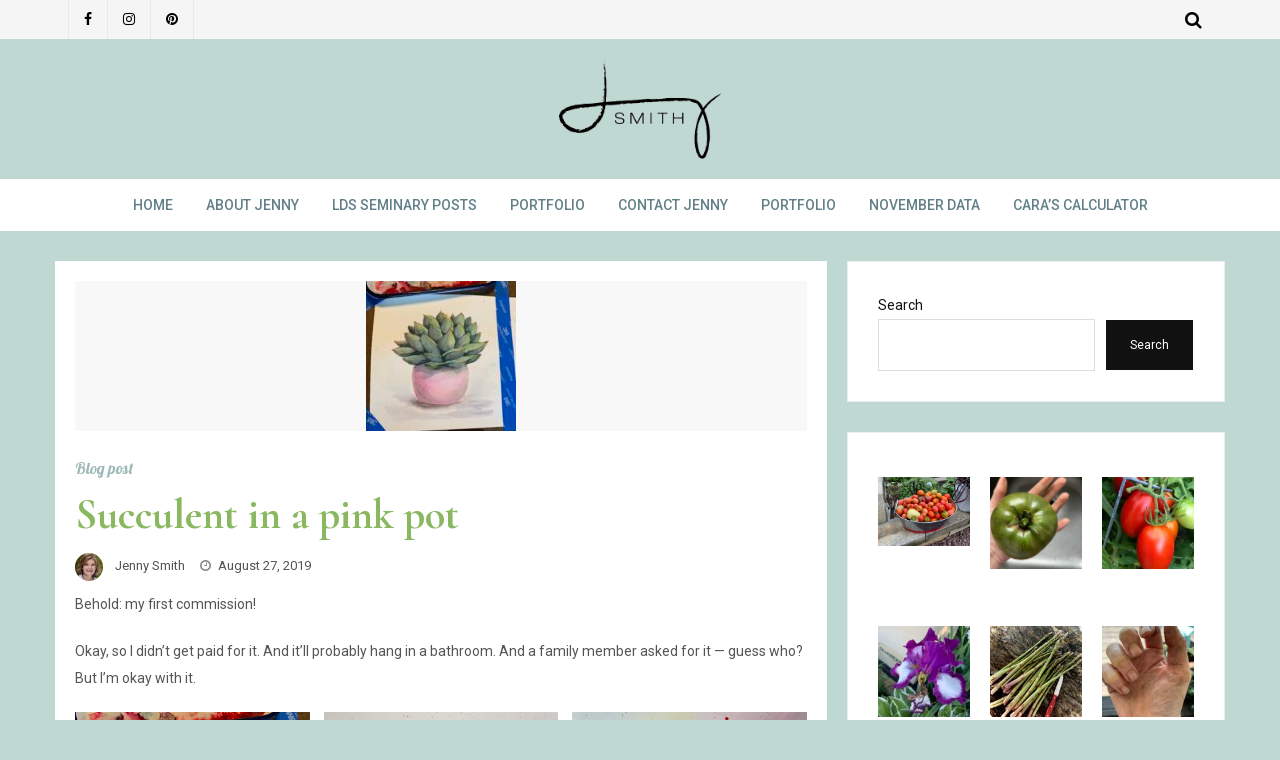

--- FILE ---
content_type: text/html; charset=UTF-8
request_url: https://www.jennysmith.net/blog/succulent-in-a-pink-pot/
body_size: 19782
content:
<!DOCTYPE html>
<html lang="en-US" prefix="og: https://ogp.me/ns#">
<head>
	<meta charset="UTF-8">
	<meta name="viewport" content="width=device-width, initial-scale=1">
	<link rel="profile" href="https://gmpg.org/xfn/11">
		<style>img:is([sizes="auto" i], [sizes^="auto," i]) { contain-intrinsic-size: 3000px 1500px }</style>
	<!-- Jetpack Site Verification Tags -->
<meta name="google-site-verification" content="vEtzqr2lYNYWv4eI6WqCsS8sqi4d9Tk9ZkR5CH5Ldo0" />
<meta name="msvalidate.01" content="468A8B71E85B97387AA590A537BEEFFD" />

<!-- Search Engine Optimization by Rank Math - https://rankmath.com/ -->
<title>Succulent in a pink pot - Jenny Smith</title>
<meta name="description" content="Behold: my first commission!"/>
<meta name="robots" content="follow, index, max-snippet:-1, max-video-preview:-1, max-image-preview:large"/>
<link rel="canonical" href="https://www.jennysmith.net/blog/succulent-in-a-pink-pot/" />
<meta property="og:locale" content="en_US" />
<meta property="og:type" content="article" />
<meta property="og:title" content="Succulent in a pink pot - Jenny Smith" />
<meta property="og:description" content="Behold: my first commission!" />
<meta property="og:url" content="https://www.jennysmith.net/blog/succulent-in-a-pink-pot/" />
<meta property="og:site_name" content="Jenny Smith" />
<meta property="article:publisher" content="https://www.facebook.com/the.jenny.smith/" />
<meta property="article:author" content="https://www.facebook.com/the.jenny.smith/" />
<meta property="article:tag" content="painting" />
<meta property="article:tag" content="Succulent" />
<meta property="article:section" content="Blog post" />
<meta property="og:updated_time" content="2020-07-02T19:31:13-04:00" />
<meta property="fb:app_id" content="263321618471694" />
<meta property="og:image" content="https://www.jennysmith.net/wp-content/uploads/2019/08/DB02B591-3E8F-4745-847B-0B267EC32762.jpeg" />
<meta property="og:image:secure_url" content="https://www.jennysmith.net/wp-content/uploads/2019/08/DB02B591-3E8F-4745-847B-0B267EC32762.jpeg" />
<meta property="og:image:width" content="1170" />
<meta property="og:image:height" content="1170" />
<meta property="og:image:alt" content="Succulent in a pink pot" />
<meta property="og:image:type" content="image/jpeg" />
<meta property="article:published_time" content="2019-08-27T13:57:18-04:00" />
<meta property="article:modified_time" content="2020-07-02T19:31:13-04:00" />
<meta name="twitter:card" content="summary_large_image" />
<meta name="twitter:title" content="Succulent in a pink pot - Jenny Smith" />
<meta name="twitter:description" content="Behold: my first commission!" />
<meta name="twitter:creator" content="@MormonShare" />
<meta name="twitter:image" content="https://www.jennysmith.net/wp-content/uploads/2019/08/DB02B591-3E8F-4745-847B-0B267EC32762.jpeg" />
<script type="application/ld+json" class="rank-math-schema">{"@context":"https://schema.org","@graph":[{"@type":["Person","Organization"],"@id":"https://www.jennysmith.net/#person","name":"Jenny Smith","sameAs":["https://www.facebook.com/the.jenny.smith/"],"logo":{"@type":"ImageObject","@id":"https://www.jennysmith.net/#logo","url":"https://www.jennysmith.net/wp-content/uploads/2021/02/jenny-smith-sig-w.gif","contentUrl":"https://www.jennysmith.net/wp-content/uploads/2021/02/jenny-smith-sig-w.gif","caption":"Jenny Smith","inLanguage":"en-US","width":"512","height":"512"},"image":{"@type":"ImageObject","@id":"https://www.jennysmith.net/#logo","url":"https://www.jennysmith.net/wp-content/uploads/2021/02/jenny-smith-sig-w.gif","contentUrl":"https://www.jennysmith.net/wp-content/uploads/2021/02/jenny-smith-sig-w.gif","caption":"Jenny Smith","inLanguage":"en-US","width":"512","height":"512"}},{"@type":"WebSite","@id":"https://www.jennysmith.net/#website","url":"https://www.jennysmith.net","name":"Jenny Smith","publisher":{"@id":"https://www.jennysmith.net/#person"},"inLanguage":"en-US"},{"@type":"ImageObject","@id":"https://www.jennysmith.net/wp-content/uploads/2019/08/DB02B591-3E8F-4745-847B-0B267EC32762.jpeg","url":"https://www.jennysmith.net/wp-content/uploads/2019/08/DB02B591-3E8F-4745-847B-0B267EC32762.jpeg","width":"3024","height":"3024","inLanguage":"en-US"},{"@type":"WebPage","@id":"https://www.jennysmith.net/blog/succulent-in-a-pink-pot/#webpage","url":"https://www.jennysmith.net/blog/succulent-in-a-pink-pot/","name":"Succulent in a pink pot - Jenny Smith","datePublished":"2019-08-27T13:57:18-04:00","dateModified":"2020-07-02T19:31:13-04:00","isPartOf":{"@id":"https://www.jennysmith.net/#website"},"primaryImageOfPage":{"@id":"https://www.jennysmith.net/wp-content/uploads/2019/08/DB02B591-3E8F-4745-847B-0B267EC32762.jpeg"},"inLanguage":"en-US"},{"@type":"Person","@id":"https://www.jennysmith.net/author/jenny/","name":"Jenny Smith","url":"https://www.jennysmith.net/author/jenny/","image":{"@type":"ImageObject","@id":"https://secure.gravatar.com/avatar/7220bc22677ccc395bd475c78262e2985a3f8bbe711c7aa93fce922882736ebe?s=96&amp;r=g","url":"https://secure.gravatar.com/avatar/7220bc22677ccc395bd475c78262e2985a3f8bbe711c7aa93fce922882736ebe?s=96&amp;r=g","caption":"Jenny Smith","inLanguage":"en-US"},"sameAs":["http://jennysmith.net/","https://twitter.com/MormonShare"]},{"@type":"BlogPosting","headline":"Succulent in a pink pot - Jenny Smith","datePublished":"2019-08-27T13:57:18-04:00","dateModified":"2020-07-02T19:31:13-04:00","articleSection":"Blog post","author":{"@id":"https://www.jennysmith.net/author/jenny/","name":"Jenny Smith"},"publisher":{"@id":"https://www.jennysmith.net/#person"},"description":"Behold: my first commission!","name":"Succulent in a pink pot - Jenny Smith","@id":"https://www.jennysmith.net/blog/succulent-in-a-pink-pot/#richSnippet","isPartOf":{"@id":"https://www.jennysmith.net/blog/succulent-in-a-pink-pot/#webpage"},"image":{"@id":"https://www.jennysmith.net/wp-content/uploads/2019/08/DB02B591-3E8F-4745-847B-0B267EC32762.jpeg"},"inLanguage":"en-US","mainEntityOfPage":{"@id":"https://www.jennysmith.net/blog/succulent-in-a-pink-pot/#webpage"}}]}</script>
<!-- /Rank Math WordPress SEO plugin -->

<link rel='dns-prefetch' href='//stats.wp.com' />
<link rel='dns-prefetch' href='//fonts.googleapis.com' />
<link rel='dns-prefetch' href='//maxcdn.bootstrapcdn.com' />
<link rel="alternate" type="application/rss+xml" title="Jenny Smith &raquo; Feed" href="https://www.jennysmith.net/feed/" />
<link rel="alternate" type="application/rss+xml" title="Jenny Smith &raquo; Comments Feed" href="https://www.jennysmith.net/comments/feed/" />
<script type="197ceeaf74b50b3e8a30a317-text/javascript">
/* <![CDATA[ */
window._wpemojiSettings = {"baseUrl":"https:\/\/s.w.org\/images\/core\/emoji\/16.0.1\/72x72\/","ext":".png","svgUrl":"https:\/\/s.w.org\/images\/core\/emoji\/16.0.1\/svg\/","svgExt":".svg","source":{"concatemoji":"https:\/\/www.jennysmith.net\/wp-includes\/js\/wp-emoji-release.min.js?ver=6.8.2"}};
/*! This file is auto-generated */
!function(s,n){var o,i,e;function c(e){try{var t={supportTests:e,timestamp:(new Date).valueOf()};sessionStorage.setItem(o,JSON.stringify(t))}catch(e){}}function p(e,t,n){e.clearRect(0,0,e.canvas.width,e.canvas.height),e.fillText(t,0,0);var t=new Uint32Array(e.getImageData(0,0,e.canvas.width,e.canvas.height).data),a=(e.clearRect(0,0,e.canvas.width,e.canvas.height),e.fillText(n,0,0),new Uint32Array(e.getImageData(0,0,e.canvas.width,e.canvas.height).data));return t.every(function(e,t){return e===a[t]})}function u(e,t){e.clearRect(0,0,e.canvas.width,e.canvas.height),e.fillText(t,0,0);for(var n=e.getImageData(16,16,1,1),a=0;a<n.data.length;a++)if(0!==n.data[a])return!1;return!0}function f(e,t,n,a){switch(t){case"flag":return n(e,"\ud83c\udff3\ufe0f\u200d\u26a7\ufe0f","\ud83c\udff3\ufe0f\u200b\u26a7\ufe0f")?!1:!n(e,"\ud83c\udde8\ud83c\uddf6","\ud83c\udde8\u200b\ud83c\uddf6")&&!n(e,"\ud83c\udff4\udb40\udc67\udb40\udc62\udb40\udc65\udb40\udc6e\udb40\udc67\udb40\udc7f","\ud83c\udff4\u200b\udb40\udc67\u200b\udb40\udc62\u200b\udb40\udc65\u200b\udb40\udc6e\u200b\udb40\udc67\u200b\udb40\udc7f");case"emoji":return!a(e,"\ud83e\udedf")}return!1}function g(e,t,n,a){var r="undefined"!=typeof WorkerGlobalScope&&self instanceof WorkerGlobalScope?new OffscreenCanvas(300,150):s.createElement("canvas"),o=r.getContext("2d",{willReadFrequently:!0}),i=(o.textBaseline="top",o.font="600 32px Arial",{});return e.forEach(function(e){i[e]=t(o,e,n,a)}),i}function t(e){var t=s.createElement("script");t.src=e,t.defer=!0,s.head.appendChild(t)}"undefined"!=typeof Promise&&(o="wpEmojiSettingsSupports",i=["flag","emoji"],n.supports={everything:!0,everythingExceptFlag:!0},e=new Promise(function(e){s.addEventListener("DOMContentLoaded",e,{once:!0})}),new Promise(function(t){var n=function(){try{var e=JSON.parse(sessionStorage.getItem(o));if("object"==typeof e&&"number"==typeof e.timestamp&&(new Date).valueOf()<e.timestamp+604800&&"object"==typeof e.supportTests)return e.supportTests}catch(e){}return null}();if(!n){if("undefined"!=typeof Worker&&"undefined"!=typeof OffscreenCanvas&&"undefined"!=typeof URL&&URL.createObjectURL&&"undefined"!=typeof Blob)try{var e="postMessage("+g.toString()+"("+[JSON.stringify(i),f.toString(),p.toString(),u.toString()].join(",")+"));",a=new Blob([e],{type:"text/javascript"}),r=new Worker(URL.createObjectURL(a),{name:"wpTestEmojiSupports"});return void(r.onmessage=function(e){c(n=e.data),r.terminate(),t(n)})}catch(e){}c(n=g(i,f,p,u))}t(n)}).then(function(e){for(var t in e)n.supports[t]=e[t],n.supports.everything=n.supports.everything&&n.supports[t],"flag"!==t&&(n.supports.everythingExceptFlag=n.supports.everythingExceptFlag&&n.supports[t]);n.supports.everythingExceptFlag=n.supports.everythingExceptFlag&&!n.supports.flag,n.DOMReady=!1,n.readyCallback=function(){n.DOMReady=!0}}).then(function(){return e}).then(function(){var e;n.supports.everything||(n.readyCallback(),(e=n.source||{}).concatemoji?t(e.concatemoji):e.wpemoji&&e.twemoji&&(t(e.twemoji),t(e.wpemoji)))}))}((window,document),window._wpemojiSettings);
/* ]]> */
</script>
<link rel='stylesheet' id='font-awesome-css' href='https://www.jennysmith.net/wp-content/themes/traveler-blog-lite/assets/css/font-awesome.min.css?ver=1.0.3' type='text/css' media='all' />
<link rel='stylesheet' id='jquery-owl-slider-css' href='https://www.jennysmith.net/wp-content/themes/traveler-blog-lite/assets/css/owl.carousel.css?ver=1.0.3' type='text/css' media='all' />
<link rel='stylesheet' id='jquery-custombox-css' href='https://www.jennysmith.net/wp-content/themes/traveler-blog-lite/assets/css/custombox.min.css?ver=1.0.3' type='text/css' media='all' />
<link rel='stylesheet' id='traveler-blog-lite-fonts-css' href='https://fonts.googleapis.com/css?family=Cormorant%3A700%7CRoboto%3A400%2C500%7CLobster&#038;subset=latin%2Clatin-ext' type='text/css' media='all' />
<link rel='stylesheet' id='traveler-blog-lite-style-css' href='https://www.jennysmith.net/wp-content/themes/traveler-blog-lite/style.css?ver=1.0.3' type='text/css' media='all' />
<style id='wp-emoji-styles-inline-css' type='text/css'>

	img.wp-smiley, img.emoji {
		display: inline !important;
		border: none !important;
		box-shadow: none !important;
		height: 1em !important;
		width: 1em !important;
		margin: 0 0.07em !important;
		vertical-align: -0.1em !important;
		background: none !important;
		padding: 0 !important;
	}
</style>
<link rel='stylesheet' id='wp-block-library-css' href='https://www.jennysmith.net/wp-includes/css/dist/block-library/style.min.css?ver=6.8.2' type='text/css' media='all' />
<style id='wp-block-library-inline-css' type='text/css'>
.has-text-align-justify{text-align:justify;}
</style>
<style id='classic-theme-styles-inline-css' type='text/css'>
/*! This file is auto-generated */
.wp-block-button__link{color:#fff;background-color:#32373c;border-radius:9999px;box-shadow:none;text-decoration:none;padding:calc(.667em + 2px) calc(1.333em + 2px);font-size:1.125em}.wp-block-file__button{background:#32373c;color:#fff;text-decoration:none}
</style>
<link rel='stylesheet' id='jetpack-videopress-video-block-view-css' href='https://www.jennysmith.net/wp-content/plugins/jetpack/jetpack_vendor/automattic/jetpack-videopress/build/block-editor/blocks/video/view.css?minify=false&#038;ver=34ae973733627b74a14e' type='text/css' media='all' />
<link rel='stylesheet' id='mediaelement-css' href='https://www.jennysmith.net/wp-includes/js/mediaelement/mediaelementplayer-legacy.min.css?ver=4.2.17' type='text/css' media='all' />
<link rel='stylesheet' id='wp-mediaelement-css' href='https://www.jennysmith.net/wp-includes/js/mediaelement/wp-mediaelement.min.css?ver=6.8.2' type='text/css' media='all' />
<style id='rank-math-toc-block-style-inline-css' type='text/css'>
.wp-block-rank-math-toc-block nav ol{counter-reset:item}.wp-block-rank-math-toc-block nav ol li{display:block}.wp-block-rank-math-toc-block nav ol li:before{content:counters(item, ".") ". ";counter-increment:item}

</style>
<style id='global-styles-inline-css' type='text/css'>
:root{--wp--preset--aspect-ratio--square: 1;--wp--preset--aspect-ratio--4-3: 4/3;--wp--preset--aspect-ratio--3-4: 3/4;--wp--preset--aspect-ratio--3-2: 3/2;--wp--preset--aspect-ratio--2-3: 2/3;--wp--preset--aspect-ratio--16-9: 16/9;--wp--preset--aspect-ratio--9-16: 9/16;--wp--preset--color--black: #000000;--wp--preset--color--cyan-bluish-gray: #abb8c3;--wp--preset--color--white: #ffffff;--wp--preset--color--pale-pink: #f78da7;--wp--preset--color--vivid-red: #cf2e2e;--wp--preset--color--luminous-vivid-orange: #ff6900;--wp--preset--color--luminous-vivid-amber: #fcb900;--wp--preset--color--light-green-cyan: #7bdcb5;--wp--preset--color--vivid-green-cyan: #00d084;--wp--preset--color--pale-cyan-blue: #8ed1fc;--wp--preset--color--vivid-cyan-blue: #0693e3;--wp--preset--color--vivid-purple: #9b51e0;--wp--preset--gradient--vivid-cyan-blue-to-vivid-purple: linear-gradient(135deg,rgba(6,147,227,1) 0%,rgb(155,81,224) 100%);--wp--preset--gradient--light-green-cyan-to-vivid-green-cyan: linear-gradient(135deg,rgb(122,220,180) 0%,rgb(0,208,130) 100%);--wp--preset--gradient--luminous-vivid-amber-to-luminous-vivid-orange: linear-gradient(135deg,rgba(252,185,0,1) 0%,rgba(255,105,0,1) 100%);--wp--preset--gradient--luminous-vivid-orange-to-vivid-red: linear-gradient(135deg,rgba(255,105,0,1) 0%,rgb(207,46,46) 100%);--wp--preset--gradient--very-light-gray-to-cyan-bluish-gray: linear-gradient(135deg,rgb(238,238,238) 0%,rgb(169,184,195) 100%);--wp--preset--gradient--cool-to-warm-spectrum: linear-gradient(135deg,rgb(74,234,220) 0%,rgb(151,120,209) 20%,rgb(207,42,186) 40%,rgb(238,44,130) 60%,rgb(251,105,98) 80%,rgb(254,248,76) 100%);--wp--preset--gradient--blush-light-purple: linear-gradient(135deg,rgb(255,206,236) 0%,rgb(152,150,240) 100%);--wp--preset--gradient--blush-bordeaux: linear-gradient(135deg,rgb(254,205,165) 0%,rgb(254,45,45) 50%,rgb(107,0,62) 100%);--wp--preset--gradient--luminous-dusk: linear-gradient(135deg,rgb(255,203,112) 0%,rgb(199,81,192) 50%,rgb(65,88,208) 100%);--wp--preset--gradient--pale-ocean: linear-gradient(135deg,rgb(255,245,203) 0%,rgb(182,227,212) 50%,rgb(51,167,181) 100%);--wp--preset--gradient--electric-grass: linear-gradient(135deg,rgb(202,248,128) 0%,rgb(113,206,126) 100%);--wp--preset--gradient--midnight: linear-gradient(135deg,rgb(2,3,129) 0%,rgb(40,116,252) 100%);--wp--preset--font-size--small: 13px;--wp--preset--font-size--medium: 20px;--wp--preset--font-size--large: 36px;--wp--preset--font-size--x-large: 42px;--wp--preset--spacing--20: 0.44rem;--wp--preset--spacing--30: 0.67rem;--wp--preset--spacing--40: 1rem;--wp--preset--spacing--50: 1.5rem;--wp--preset--spacing--60: 2.25rem;--wp--preset--spacing--70: 3.38rem;--wp--preset--spacing--80: 5.06rem;--wp--preset--shadow--natural: 6px 6px 9px rgba(0, 0, 0, 0.2);--wp--preset--shadow--deep: 12px 12px 50px rgba(0, 0, 0, 0.4);--wp--preset--shadow--sharp: 6px 6px 0px rgba(0, 0, 0, 0.2);--wp--preset--shadow--outlined: 6px 6px 0px -3px rgba(255, 255, 255, 1), 6px 6px rgba(0, 0, 0, 1);--wp--preset--shadow--crisp: 6px 6px 0px rgba(0, 0, 0, 1);}:where(.is-layout-flex){gap: 0.5em;}:where(.is-layout-grid){gap: 0.5em;}body .is-layout-flex{display: flex;}.is-layout-flex{flex-wrap: wrap;align-items: center;}.is-layout-flex > :is(*, div){margin: 0;}body .is-layout-grid{display: grid;}.is-layout-grid > :is(*, div){margin: 0;}:where(.wp-block-columns.is-layout-flex){gap: 2em;}:where(.wp-block-columns.is-layout-grid){gap: 2em;}:where(.wp-block-post-template.is-layout-flex){gap: 1.25em;}:where(.wp-block-post-template.is-layout-grid){gap: 1.25em;}.has-black-color{color: var(--wp--preset--color--black) !important;}.has-cyan-bluish-gray-color{color: var(--wp--preset--color--cyan-bluish-gray) !important;}.has-white-color{color: var(--wp--preset--color--white) !important;}.has-pale-pink-color{color: var(--wp--preset--color--pale-pink) !important;}.has-vivid-red-color{color: var(--wp--preset--color--vivid-red) !important;}.has-luminous-vivid-orange-color{color: var(--wp--preset--color--luminous-vivid-orange) !important;}.has-luminous-vivid-amber-color{color: var(--wp--preset--color--luminous-vivid-amber) !important;}.has-light-green-cyan-color{color: var(--wp--preset--color--light-green-cyan) !important;}.has-vivid-green-cyan-color{color: var(--wp--preset--color--vivid-green-cyan) !important;}.has-pale-cyan-blue-color{color: var(--wp--preset--color--pale-cyan-blue) !important;}.has-vivid-cyan-blue-color{color: var(--wp--preset--color--vivid-cyan-blue) !important;}.has-vivid-purple-color{color: var(--wp--preset--color--vivid-purple) !important;}.has-black-background-color{background-color: var(--wp--preset--color--black) !important;}.has-cyan-bluish-gray-background-color{background-color: var(--wp--preset--color--cyan-bluish-gray) !important;}.has-white-background-color{background-color: var(--wp--preset--color--white) !important;}.has-pale-pink-background-color{background-color: var(--wp--preset--color--pale-pink) !important;}.has-vivid-red-background-color{background-color: var(--wp--preset--color--vivid-red) !important;}.has-luminous-vivid-orange-background-color{background-color: var(--wp--preset--color--luminous-vivid-orange) !important;}.has-luminous-vivid-amber-background-color{background-color: var(--wp--preset--color--luminous-vivid-amber) !important;}.has-light-green-cyan-background-color{background-color: var(--wp--preset--color--light-green-cyan) !important;}.has-vivid-green-cyan-background-color{background-color: var(--wp--preset--color--vivid-green-cyan) !important;}.has-pale-cyan-blue-background-color{background-color: var(--wp--preset--color--pale-cyan-blue) !important;}.has-vivid-cyan-blue-background-color{background-color: var(--wp--preset--color--vivid-cyan-blue) !important;}.has-vivid-purple-background-color{background-color: var(--wp--preset--color--vivid-purple) !important;}.has-black-border-color{border-color: var(--wp--preset--color--black) !important;}.has-cyan-bluish-gray-border-color{border-color: var(--wp--preset--color--cyan-bluish-gray) !important;}.has-white-border-color{border-color: var(--wp--preset--color--white) !important;}.has-pale-pink-border-color{border-color: var(--wp--preset--color--pale-pink) !important;}.has-vivid-red-border-color{border-color: var(--wp--preset--color--vivid-red) !important;}.has-luminous-vivid-orange-border-color{border-color: var(--wp--preset--color--luminous-vivid-orange) !important;}.has-luminous-vivid-amber-border-color{border-color: var(--wp--preset--color--luminous-vivid-amber) !important;}.has-light-green-cyan-border-color{border-color: var(--wp--preset--color--light-green-cyan) !important;}.has-vivid-green-cyan-border-color{border-color: var(--wp--preset--color--vivid-green-cyan) !important;}.has-pale-cyan-blue-border-color{border-color: var(--wp--preset--color--pale-cyan-blue) !important;}.has-vivid-cyan-blue-border-color{border-color: var(--wp--preset--color--vivid-cyan-blue) !important;}.has-vivid-purple-border-color{border-color: var(--wp--preset--color--vivid-purple) !important;}.has-vivid-cyan-blue-to-vivid-purple-gradient-background{background: var(--wp--preset--gradient--vivid-cyan-blue-to-vivid-purple) !important;}.has-light-green-cyan-to-vivid-green-cyan-gradient-background{background: var(--wp--preset--gradient--light-green-cyan-to-vivid-green-cyan) !important;}.has-luminous-vivid-amber-to-luminous-vivid-orange-gradient-background{background: var(--wp--preset--gradient--luminous-vivid-amber-to-luminous-vivid-orange) !important;}.has-luminous-vivid-orange-to-vivid-red-gradient-background{background: var(--wp--preset--gradient--luminous-vivid-orange-to-vivid-red) !important;}.has-very-light-gray-to-cyan-bluish-gray-gradient-background{background: var(--wp--preset--gradient--very-light-gray-to-cyan-bluish-gray) !important;}.has-cool-to-warm-spectrum-gradient-background{background: var(--wp--preset--gradient--cool-to-warm-spectrum) !important;}.has-blush-light-purple-gradient-background{background: var(--wp--preset--gradient--blush-light-purple) !important;}.has-blush-bordeaux-gradient-background{background: var(--wp--preset--gradient--blush-bordeaux) !important;}.has-luminous-dusk-gradient-background{background: var(--wp--preset--gradient--luminous-dusk) !important;}.has-pale-ocean-gradient-background{background: var(--wp--preset--gradient--pale-ocean) !important;}.has-electric-grass-gradient-background{background: var(--wp--preset--gradient--electric-grass) !important;}.has-midnight-gradient-background{background: var(--wp--preset--gradient--midnight) !important;}.has-small-font-size{font-size: var(--wp--preset--font-size--small) !important;}.has-medium-font-size{font-size: var(--wp--preset--font-size--medium) !important;}.has-large-font-size{font-size: var(--wp--preset--font-size--large) !important;}.has-x-large-font-size{font-size: var(--wp--preset--font-size--x-large) !important;}
:where(.wp-block-post-template.is-layout-flex){gap: 1.25em;}:where(.wp-block-post-template.is-layout-grid){gap: 1.25em;}
:where(.wp-block-columns.is-layout-flex){gap: 2em;}:where(.wp-block-columns.is-layout-grid){gap: 2em;}
:root :where(.wp-block-pullquote){font-size: 1.5em;line-height: 1.6;}
</style>
<link rel='stylesheet' id='contact-form-7-css' href='https://www.jennysmith.net/wp-content/plugins/contact-form-7/includes/css/styles.css?ver=5.9.8' type='text/css' media='all' />
<link rel='stylesheet' id='social_share_with_floating_bar-frontend-css' href='https://www.jennysmith.net/wp-content/plugins/social-share-with-floating-bar/assets/css/frontend.min.css?ver=1.0.0' type='text/css' media='all' />
<link rel='stylesheet' id='cff-css' href='https://www.jennysmith.net/wp-content/plugins/custom-facebook-feed/assets/css/cff-style.min.css?ver=4.2.5' type='text/css' media='all' />
<link rel='stylesheet' id='sb-font-awesome-css' href='https://maxcdn.bootstrapcdn.com/font-awesome/4.7.0/css/font-awesome.min.css?ver=6.8.2' type='text/css' media='all' />
<link rel='stylesheet' id='jetpack_css-css' href='https://www.jennysmith.net/wp-content/plugins/jetpack/css/jetpack.css?ver=12.2.2' type='text/css' media='all' />
<script type="197ceeaf74b50b3e8a30a317-text/javascript" src="https://www.jennysmith.net/wp-includes/js/jquery/jquery.min.js?ver=3.7.1" id="jquery-core-js"></script>
<script type="197ceeaf74b50b3e8a30a317-text/javascript" src="https://www.jennysmith.net/wp-includes/js/jquery/jquery-migrate.min.js?ver=3.4.1" id="jquery-migrate-js"></script>
<link rel="https://api.w.org/" href="https://www.jennysmith.net/wp-json/" /><link rel="alternate" title="JSON" type="application/json" href="https://www.jennysmith.net/wp-json/wp/v2/posts/245947" /><link rel="EditURI" type="application/rsd+xml" title="RSD" href="https://www.jennysmith.net/xmlrpc.php?rsd" />
<meta name="generator" content="WordPress 6.8.2" />
<link rel='shortlink' href='https://www.jennysmith.net/?p=245947' />
<link rel="alternate" title="oEmbed (JSON)" type="application/json+oembed" href="https://www.jennysmith.net/wp-json/oembed/1.0/embed?url=https%3A%2F%2Fwww.jennysmith.net%2Fblog%2Fsucculent-in-a-pink-pot%2F" />
<link rel="alternate" title="oEmbed (XML)" type="text/xml+oembed" href="https://www.jennysmith.net/wp-json/oembed/1.0/embed?url=https%3A%2F%2Fwww.jennysmith.net%2Fblog%2Fsucculent-in-a-pink-pot%2F&#038;format=xml" />
<script type="197ceeaf74b50b3e8a30a317-text/javascript">
/* <![CDATA[ */
var VPData = {"version":"3.3.10","pro":false,"__":{"couldnt_retrieve_vp":"Couldn't retrieve Visual Portfolio ID.","pswp_close":"Close (Esc)","pswp_share":"Share","pswp_fs":"Toggle fullscreen","pswp_zoom":"Zoom in\/out","pswp_prev":"Previous (arrow left)","pswp_next":"Next (arrow right)","pswp_share_fb":"Share on Facebook","pswp_share_tw":"Tweet","pswp_share_pin":"Pin it","pswp_download":"Download","fancybox_close":"Close","fancybox_next":"Next","fancybox_prev":"Previous","fancybox_error":"The requested content cannot be loaded. <br \/> Please try again later.","fancybox_play_start":"Start slideshow","fancybox_play_stop":"Pause slideshow","fancybox_full_screen":"Full screen","fancybox_thumbs":"Thumbnails","fancybox_download":"Download","fancybox_share":"Share","fancybox_zoom":"Zoom"},"settingsPopupGallery":{"enable_on_wordpress_images":false,"vendor":"fancybox","deep_linking":false,"deep_linking_url_to_share_images":false,"show_arrows":true,"show_counter":true,"show_zoom_button":true,"show_fullscreen_button":true,"show_share_button":true,"show_close_button":true,"show_thumbs":true,"show_download_button":false,"show_slideshow":false,"click_to_zoom":true,"restore_focus":true},"screenSizes":[320,576,768,992,1200]};
/* ]]> */
</script>
		<noscript>
			<style type="text/css">
				.vp-portfolio__preloader-wrap{display:none}.vp-portfolio__filter-wrap,.vp-portfolio__items-wrap,.vp-portfolio__pagination-wrap,.vp-portfolio__sort-wrap{opacity:1;visibility:visible}.vp-portfolio__item .vp-portfolio__item-img noscript+img,.vp-portfolio__thumbnails-wrap{display:none}
			</style>
		</noscript>
		<script type="197ceeaf74b50b3e8a30a317-text/javascript">
	window._wp_rp_static_base_url = 'https://wprp.sovrn.com/static/';
	window._wp_rp_wp_ajax_url = "https://www.jennysmith.net/wp-admin/admin-ajax.php";
	window._wp_rp_plugin_version = '3.6.4';
	window._wp_rp_post_id = '245947';
	window._wp_rp_num_rel_posts = '3';
	window._wp_rp_thumbnails = true;
	window._wp_rp_post_title = 'Succulent+in+a+pink+pot';
	window._wp_rp_post_tags = ['succulent', 'painting', 'blog+post', 'pink', 'sleep', 'busi', 'succul', 'alt', 'famili', 'pot', 'girl', 'bathroom', 'love', '2', 'art', 'pi', 'commiss', 'mormon'];
	window._wp_rp_promoted_content = true;
</script>
<link rel="stylesheet" href="https://www.jennysmith.net/wp-content/plugins/wordpress-23-related-posts-plugin/static/themes/pinterest.css?version=3.6.4" />
	<style>img#wpstats{display:none}</style>
		
<style>
.header-content,.main-navigation ul#primary-menu ul{background: #ffffff; }
.main-navigation ul ul li{border-bottom:#ffffff; }

.main-navigation ul li a,.main-navigation ul li ul a{color:#617f87;}
.header-search .search-field:focus, .header-search .search-field:active{color:#617f87;}

.main-navigation ul ul.sub-menu a:hover{background:  #ffffff;}
.main-navigation .current-menu-item a, .header-content .traveler-blog-lite-sn a:hover, .header-content .traveler-blog-lite-sn a:focus, .header-content .traveler-blog-lite-sn a:active{color:#9ec1c4;} 
.main-navigation a:hover, .main-navigation .current-menu-item .children a:hover, .main-navigation .current-menu-item .sub-menu a:hover { color: #9ec1c4;}

.entry-content .link-more a.more-link{	color: #000}
.entry-content .link-more a.more-link:hover,.site-content .hentry.format-quote a.more-link:hover{color: #8939ac;}
.widget ul li a{color: #000000;}
.widget ul li a:hover{color: #8939ac;}
h1,h1.entry-title{	color: #8ab861;}
h2, h2.page-title, h2.entry-title a:link, h2 a, h2 a:visited{	color: #8ab861;}
h2.entry-title a:hover, .site-content a:hover, .site-content a:active, .site-content .hentry.format-quote a:hover{color: #8939ac;}
h3, footer h3{color: #8ab861;}
h4{	color: #8ab861;}
h5{	color: #8ab861;}
h6{	color: #8ab861;}

</style>
<style type="text/css" id="custom-background-css">
body.custom-background { background-color: #c0d8d2; }
</style>
			<style type="text/css">
			/* If html does not have either class, do not show lazy loaded images. */
			html:not(.vp-lazyload-enabled):not(.js) .vp-lazyload {
				display: none;
			}
		</style>
		<script type="197ceeaf74b50b3e8a30a317-text/javascript">
			document.documentElement.classList.add(
				'vp-lazyload-enabled'
			);
		</script>
		<script type="197ceeaf74b50b3e8a30a317-text/javascript" id="google_gtagjs" src="https://www.googletagmanager.com/gtag/js?id=UA-58236552-1" async="async"></script>
<script type="197ceeaf74b50b3e8a30a317-text/javascript" id="google_gtagjs-inline">
/* <![CDATA[ */
window.dataLayer = window.dataLayer || [];function gtag(){dataLayer.push(arguments);}gtag('js', new Date());gtag('config', 'UA-58236552-1', {} );
/* ]]> */
</script>
<link rel="icon" href="https://www.jennysmith.net/wp-content/uploads/2017/09/j-1-74x74.png" sizes="32x32" />
<link rel="icon" href="https://www.jennysmith.net/wp-content/uploads/2017/09/j-1.png" sizes="192x192" />
<link rel="apple-touch-icon" href="https://www.jennysmith.net/wp-content/uploads/2017/09/j-1.png" />
<meta name="msapplication-TileImage" content="https://www.jennysmith.net/wp-content/uploads/2017/09/j-1.png" />
		<style type="text/css" id="wp-custom-css">
			#secondary .widget {
	background-color: white;
}
#main {
	background-color: white;
	padding: 20px;
}
.footer-top-area, .footer-middle-widget-area {
	display: flex;
	align-items: center;
}
body
{ font-size: 14px;}
.traveler-blog-lite-design-7 .entry-meta-footer, .entry-meta-category a.cat-link {
	color: #9EBAB8;
}
h1 {
	font-size:	3em;
}
.entry-content blockquote:before, .entry-content blockquote:after {
	color: #8F9DB4;
}
.entry-content blockquote {
	border-style: dotted;
	border-width: 2px;
	border-color: #7FD1AE;
	font-size: 1.3em;
}
.entry-content blockquote cite {
	font-size: .75em;
	color: #aaa;
}
.easy-footnotes-wrapper {
	border-top: 1px dotted #aaa;
	padding: 1em 0 0 5em;
	font-size: .75em;
}
/*wrapper shows wrong for latest posts slider on front page */
.owl-stage-outer 
{
	background-color: #fff;
}
@media screen and (max-width: 768px) {
  div.owl-stage-outer {
    visibility: hidden;
    clear: both;
    float: left;
    margin: 10px auto 5px 20px;
    width: 28%;
    display: none;
  }
}
/* fixing captions */
.wp-block-image figcaption, .wp-block-gallery figcaption {
    text-align: center;
    font-style: italic;
		color: #888;
		font-size: .9em;
		margin: 0 0 24px 0;
}
/*centering post featured images */
.entry-media {
	text-align: center;
}
/*add arrows to forms */
/* ensures the increment/decrement arrows always display */
input[type=number]::-webkit-inner-spin-button, 
input[type=number]::-webkit-outer-spin-button {
  opacity: 1;
}		</style>
			
</head>
<body class="wp-singular post-template-default single single-post postid-245947 single-format-standard custom-background wp-custom-logo wp-theme-traveler-blog-lite">
<div id="page" class="site">
<a class="skip-link screen-reader-text" href="#content">Skip to content</a>	
<header id="masthead" class="site-header" role="banner">
				<div class="header-top hide-for-small-only">
			<div class="header-content__container container">
									<div class="traveler-blog-lite-social-networks traveler-blog-lite-social-networks-header traveler-blog-lite-col-5 traveler-blog-lite-column">
						   
	            <a href="https://www.facebook.com/the.jenny.smith" title="Facebook" target="_blank" class="wpiclt-sn-icon wpiclt-facebook-icon"><i class="fa fa-facebook"></i></a>
	            
	            <a href="https://www.instagram.com/thejennysmith/" title="Instagram" target="_blank" class="wpiclt-sn-icon wpiclt-instagram-icon"><i class="fa fa-instagram"></i></a>             
	          
                <a href="https://www.pinterest.com/noboringlessons" title="Pinterest" target="_blank" class="wpiclt-sn-icon wpiclt-pinterest-icon"><i class="fa fa-pinterest"></i></a>             
	    					</div>
									<div class="traveler-blog-lite-col-6 traveler-blog-lite-column">
										<div class="top-header-menu hide-for-small-only">
	                         <nav id="site-navigation-top" class="main-navigation" role="navigation">
	                        	                        </nav>      
	                    </div> 
		            </div>
		            <div class="traveler-blog-lite-col-1 traveler-blog-lite-column floatright">
		            			                       
 <div class="header-search floatright">
                <a class="traveler-blog-lite-link" href="javascript:void(0);" data-traveler-blog-lite-1='{&quot;content&quot;:{&quot;effect&quot;: &quot;fadein&quot;, &quot;fullscreen&quot;: true, &quot;speedIn&quot;: 300, &quot;speedOut&quot;: 300, &quot;delay&quot;: 300},&quot;loader&quot;:{&quot;active&quot;: true}}'><i class="fa fa-search"></i></a>       
        <div id="traveler-blog-lite-modal-1" class="traveler-blog-lite-modal">
          <a href="javascript:void(0);" onclick="if (!window.__cfRLUnblockHandlers) return false; Custombox.modal.close();" class="traveler-blog-lite-close" data-cf-modified-197ceeaf74b50b3e8a30a317-=""><i class="fa fa-close"></i></a>      
            <div class="traveler-blog-lite-search-box">
                <form role="search" method="get" id="searchform" class="searchform" action="https://www.jennysmith.net/">                         
                    <input placeholder="Type search term and press enter" type="search" value="" name="s" id="s" />
                    <button type="submit" class="search-btn">Search</button>         
                </form><!-- end #searchform -->  
            </div>  
        </div>  
</div><!-- .header-search -->

        		            			            </div>
			</div>
		</div>
			
		<div class="site-branding container clearfix">
			<div class="traveler-blog-lite-columns-row">
				<div class="header-logo traveler-blog-lite-col-12 traveler-blog-lite-col-sm-12 traveler-blog-lite-columns">
															<a href="https://www.jennysmith.net/" title="Jenny Smith" rel="home">
					<img src="https://www.jennysmith.net/wp-content/uploads/2020/10/jenny-smith-sig-w.png" alt="Jenny Smith" >
					</a>
									</div>			  
			</div><!-- .Row -->
		</div><!-- .logo -->
		<div class="header-content">        
			<div class="header-content__container container">
					<nav id="site-navigation" class="main-navigation" role="navigation">
							<button class="menu-toggle" aria-controls="primary-menu" aria-expanded="false">Menu</button>
							<div class="mobile-logo">
															<a href="https://www.jennysmith.net/" title="Jenny Smith" rel="home">
								<img src="https://www.jennysmith.net/wp-content/uploads/2020/10/jenny-smith-sig-w.png" alt="Jenny Smith" >
								</a>
															</div>
															<div class="mobile-search">
									   
 <div class="header-search floatright">
                <a class="traveler-blog-lite-link" href="javascript:void(0);" data-traveler-blog-lite-1='{&quot;content&quot;:{&quot;effect&quot;: &quot;fadein&quot;, &quot;fullscreen&quot;: true, &quot;speedIn&quot;: 300, &quot;speedOut&quot;: 300, &quot;delay&quot;: 300},&quot;loader&quot;:{&quot;active&quot;: true}}'><i class="fa fa-search"></i></a>       
        <div id="traveler-blog-lite-modal-1" class="traveler-blog-lite-modal">
          <a href="javascript:void(0);" onclick="if (!window.__cfRLUnblockHandlers) return false; Custombox.modal.close();" class="traveler-blog-lite-close" data-cf-modified-197ceeaf74b50b3e8a30a317-=""><i class="fa fa-close"></i></a>      
            <div class="traveler-blog-lite-search-box">
                <form role="search" method="get" id="searchform" class="searchform" action="https://www.jennysmith.net/">                         
                    <input placeholder="Type search term and press enter" type="search" value="" name="s" id="s" />
                    <button type="submit" class="search-btn">Search</button>         
                </form><!-- end #searchform -->  
            </div>  
        </div>  
</div><!-- .header-search -->

        								</div>
														<div class="menu-main-menu-container"><ul id="primary-menu" class="menu"><li id="menu-item-243721" class="menu-item menu-item-type-custom menu-item-object-custom menu-item-home menu-item-243721"><a href="https://www.jennysmith.net/">Home</a></li>
<li id="menu-item-243727" class="menu-item menu-item-type-post_type menu-item-object-page menu-item-243727"><a href="https://www.jennysmith.net/jenny-smith/">About Jenny</a></li>
<li id="menu-item-247219" class="menu-item menu-item-type-post_type menu-item-object-page menu-item-247219"><a href="https://www.jennysmith.net/lds-seminary-posts/">LDS Seminary Posts</a></li>
<li id="menu-item-248344" class="menu-item menu-item-type-post_type menu-item-object-page menu-item-248344"><a href="https://www.jennysmith.net/portfolio/" title="Design Portfolio">Portfolio</a></li>
<li id="menu-item-243724" class="menu-item menu-item-type-post_type menu-item-object-page menu-item-243724"><a href="https://www.jennysmith.net/contact-jenny/">Contact Jenny</a></li>
<li id="menu-item-249512" class="menu-item menu-item-type-post_type menu-item-object-page menu-item-249512"><a href="https://www.jennysmith.net/portfolio-2/">Portfolio</a></li>
<li id="menu-item-249515" class="menu-item menu-item-type-post_type menu-item-object-page menu-item-249515"><a href="https://www.jennysmith.net/form/">November Data</a></li>
<li id="menu-item-249539" class="menu-item menu-item-type-post_type menu-item-object-page menu-item-249539"><a href="https://www.jennysmith.net/caras-calculator/">Cara&#8217;s Calculator</a></li>
</ul></div>					</nav><!-- #site-navigation -->           
			</div>
		</div><!-- .header-content -->			
</header><!-- #masthead -->	
<div class="site-content-wrap clearfix">	
	<div id="content" class="site-content container"><div class="content-row">	
	<div id="primary" class="content-area">
		<main id="main" class="site-main" role="main">			
		
<article id="post-245947" class="post-245947 post type-post status-publish format-standard has-post-thumbnail hentry category-blog tag-painting tag-succulent blog_design-has-thumbnail">
				           
               <div class="entry-media" >
                   <a href="https://www.jennysmith.net/blog/succulent-in-a-pink-pot/" title="Succulent in a pink pot"><img width="150" height="150" src="https://www.jennysmith.net/wp-content/uploads/2019/08/DB02B591-3E8F-4745-847B-0B267EC32762-150x150.jpeg" class="attachment-post-thumbnail size-post-thumbnail wp-post-image" alt="DB02B591 3E8F 4745 847B 0B267EC32762 Succulent in a pink pot" decoding="async" srcset="https://www.jennysmith.net/wp-content/uploads/2019/08/DB02B591-3E8F-4745-847B-0B267EC32762-150x150.jpeg 150w, https://www.jennysmith.net/wp-content/uploads/2019/08/DB02B591-3E8F-4745-847B-0B267EC32762-300x300.jpeg 300w, https://www.jennysmith.net/wp-content/uploads/2019/08/DB02B591-3E8F-4745-847B-0B267EC32762-768x768.jpeg 768w" sizes="(max-width: 150px) 100vw, 150px" title="Succulent in a pink pot 1"></a>
		  </div>
			 
    <header class="entry-header">
		 <div class="entry-meta entry-meta-category"><a class="cat-link" href="https://www.jennysmith.net/category/blog/" >Blog post</a></div>		<h1 class="entry-title">Succulent in a pink pot</h1>		<div class="entry-meta">
			<div class="entry-meta"><span class="author vcard byline"><img alt='' src='https://secure.gravatar.com/avatar/7220bc22677ccc395bd475c78262e2985a3f8bbe711c7aa93fce922882736ebe?s=80&#038;r=g' srcset='https://secure.gravatar.com/avatar/7220bc22677ccc395bd475c78262e2985a3f8bbe711c7aa93fce922882736ebe?s=160&#038;r=g 2x' class='avatar avatar-80 photo' height='80' width='80' decoding='async'/><a href="https://www.jennysmith.net/author/jenny/" class="url fn" rel="author">Jenny Smith</a></span><span class="posted-on"><i class="fa fa-clock-o"></i><a href="https://www.jennysmith.net/blog/succulent-in-a-pink-pot/" rel="bookmark"><time class="entry-date published" datetime="2019-08-27T13:57:18-04:00">August 27, 2019</time><time class="updated" datetime="2020-07-02T19:31:13-04:00">July 2, 2020</time></a></span></div>		</div><!-- .entry-meta -->
		
	</header><!-- .entry-header -->
	<div class="entry-content">
		
<p>Behold: my first commission!  </p>



<p>Okay, so I didn&rsquo;t get paid for it. And it&rsquo;ll probably hang in a bathroom. And a family member asked for it &mdash; guess who?  But I&rsquo;m okay with it. </p>



<ul class="wp-block-gallery columns-3 is-cropped wp-block-gallery-1 is-layout-flex wp-block-gallery-is-layout-flex"><li class="blocks-gallery-item"><figure><div class="sswfb-image-wrap" id="REIwMkI1OTEtM0U"><img fetchpriority="high" decoding="async" width="3024" height="3024" src="https://www.jennysmith.net/wp-content/uploads/2019/08/DB02B591-3E8F-4745-847B-0B267EC32762.jpeg" alt="DB02B591 3E8F 4745 847B 0B267EC32762 Succulent in a pink pot" data-id="245949" data-link="http://www.jennysmith.net/?attachment_id=245949" class="wp-image-245949" title="Succulent in a pink pot 2" srcset="https://www.jennysmith.net/wp-content/uploads/2019/08/DB02B591-3E8F-4745-847B-0B267EC32762.jpeg 3024w, https://www.jennysmith.net/wp-content/uploads/2019/08/DB02B591-3E8F-4745-847B-0B267EC32762-150x150.jpeg 150w, https://www.jennysmith.net/wp-content/uploads/2019/08/DB02B591-3E8F-4745-847B-0B267EC32762-300x300.jpeg 300w, https://www.jennysmith.net/wp-content/uploads/2019/08/DB02B591-3E8F-4745-847B-0B267EC32762-768x768.jpeg 768w" sizes="(max-width: 3024px) 100vw, 3024px" /><ul class="sswfb-buttons">			<a class="sswfb-button sswfb-button-pinterest" href="https://pinterest.com/pin/create/bookmarklet/?media=http%3A%2F%2Fwww.jennysmith.net%2Fwp-content%2Fuploads%2F2019%2F08%2FDB02B591-3E8F-4745-847B-0B267EC32762.jpeg&amp;url=https%3A%2F%2Fwww.jennysmith.net%2Fblog%2Fsucculent-in-a-pink-pot%2F%23REIwMkI1OTEtM0U&amp;is_video=false&amp;description=Succulent%20in%20a%20pink%20pot%20-%20Behold%3A%20my%20first%20commission%21%20%20Okay%2C%20so%20I%20didn%E2%80%99t%20get%20paid%20for%20it.%20And%20it%E2%80%99ll%20probably%20hang%20in%20a%20bathroom.%20And%20a%20family%20member%20asked%20for%20it%20%E2%80%94%20guess%20who%3F%20%20But%20I%E2%80%99m%20okay%20with%20%E2%80%A6" onclick="if (!window.__cfRLUnblockHandlers) return false; window.open(this.href, 'pinterestwindow','left=20,top=20,width=750,height=750,toolbar=0,resizable=1');return false;" title="Pin" target="_blank" data-cf-modified-197ceeaf74b50b3e8a30a317-="">
				<div class="sswfb-button-inner">
					<svg xmlns="http://www.w3.org/2000/svg" xmlns:xlink="http://www.w3.org/1999/xlink" class="sswfb-icon" version="1.1" viewBox="0 0 320 448">
						<path d="M0 149.25q0-27 9.375-50.875t25.875-41.625 38-30.75 46.25-19.5 50.5-6.5q39.5 0 73.5 16.625t55.25 48.375 21.25 71.75q0 24-4.75 47t-15 44.25-25 37.375-36.25 25.75-47.25 9.625q-17 0-33.75-8t-24-22q-2.5 9.75-7 28.125t-5.875 23.75-5.125 17.75-6.5 17.75-8 15.625-11.5 19.375-15.5 21.625l-3.5 1.25-2.25-2.5q-3.75-39.25-3.75-47 0-23 5.375-51.625t16.625-71.875 13-50.75q-8-16.25-8-42.25 0-20.75 13-39t33-18.25q15.25 0 23.75 10.125t8.5 25.625q0 16.5-11 47.75t-11 46.75q0 15.75 11.25 26.125t27.25 10.375q13.75 0 25.5-6.25t19.625-17 14-23.75 9.5-27.625 5-27.75 1.625-24.875q0-43.25-27.375-67.375t-71.375-24.125q-50 0-83.5 32.375t-33.5 82.125q0 11 3.125 21.25t6.75 16.25 6.75 11.375 3.125 7.625q0 7-3.75 18.25t-9.25 11.25q-0.5 0-4.25-0.75-12.75-3.75-22.625-14t-15.25-23.625-8.125-27-2.75-26.625z"></path>					</svg>
					<span class="sswfb-share-text">Pin it</span>
				</div>

				
			</a>
						<a class="sswfb-button sswfb-button-email" href="/cdn-cgi/l/email-protection#[base64]" onclick="if (!window.__cfRLUnblockHandlers) return false; " title="Email" target="_blank" data-cf-modified-197ceeaf74b50b3e8a30a317-="">
				<div class="sswfb-button-inner">
					<svg xmlns="http://www.w3.org/2000/svg" xmlns:xlink="http://www.w3.org/1999/xlink" class="sswfb-icon" version="1.1" viewBox="0 0 32 32">
						<path d="M0 26.857v-19.429q0-1.179 0.839-2.018t2.018-0.839h26.286q1.179 0 2.018 0.839t0.839 2.018v19.429q0 1.179-0.839 2.018t-2.018 0.839h-26.286q-1.179 0-2.018-0.839t-0.839-2.018zM2.286 26.857q0 0.232 0.17 0.402t0.402 0.17h26.286q0.232 0 0.402-0.17t0.17-0.402v-13.714q-0.571 0.643-1.232 1.179-4.786 3.679-7.607 6.036-0.911 0.768-1.482 1.196t-1.545 0.866-1.83 0.438h-0.036q-0.857 0-1.83-0.438t-1.545-0.866-1.482-1.196q-2.821-2.357-7.607-6.036-0.661-0.536-1.232-1.179v13.714zM2.286 7.429q0 3 2.625 5.071 3.446 2.714 7.161 5.661 0.107 0.089 0.625 0.527t0.821 0.67 0.795 0.563 0.902 0.491 0.768 0.161h0.036q0.357 0 0.768-0.161t0.902-0.491 0.795-0.563 0.821-0.67 0.625-0.527q3.714-2.946 7.161-5.661 0.964-0.768 1.795-2.063t0.83-2.348v-0.438t-0.009-0.232-0.054-0.223-0.098-0.161-0.161-0.134-0.25-0.045h-26.286q-0.232 0-0.402 0.17t-0.17 0.402z"></path>					</svg>
					<span class="sswfb-share-text">Email</span>
				</div>

				
			</a>
			</ul></div><figcaption>Second try</figcaption></figure></li><li class="blocks-gallery-item"><figure><div class="sswfb-image-wrap" id="MjQxQjg3RUUtNTY"><img loading="lazy" decoding="async" width="3024" height="3024" src="https://www.jennysmith.net/wp-content/uploads/2019/08/241B87EE-5681-4116-8A46-CDCE2C290020.jpeg" alt="241B87EE 5681 4116 8A46 CDCE2C290020 Succulent in a pink pot" data-id="245950" data-link="http://www.jennysmith.net/?attachment_id=245950" class="wp-image-245950" title="Succulent in a pink pot 3" srcset="https://www.jennysmith.net/wp-content/uploads/2019/08/241B87EE-5681-4116-8A46-CDCE2C290020.jpeg 3024w, https://www.jennysmith.net/wp-content/uploads/2019/08/241B87EE-5681-4116-8A46-CDCE2C290020-150x150.jpeg 150w, https://www.jennysmith.net/wp-content/uploads/2019/08/241B87EE-5681-4116-8A46-CDCE2C290020-300x300.jpeg 300w, https://www.jennysmith.net/wp-content/uploads/2019/08/241B87EE-5681-4116-8A46-CDCE2C290020-768x768.jpeg 768w" sizes="auto, (max-width: 3024px) 100vw, 3024px" /><ul class="sswfb-buttons">			<a class="sswfb-button sswfb-button-pinterest" href="https://pinterest.com/pin/create/bookmarklet/?media=http%3A%2F%2Fwww.jennysmith.net%2Fwp-content%2Fuploads%2F2019%2F08%2F241B87EE-5681-4116-8A46-CDCE2C290020.jpeg&amp;url=https%3A%2F%2Fwww.jennysmith.net%2Fblog%2Fsucculent-in-a-pink-pot%2F%23MjQxQjg3RUUtNTY&amp;is_video=false&amp;description=Succulent%20in%20a%20pink%20pot%20-%20Behold%3A%20my%20first%20commission%21%20%20Okay%2C%20so%20I%20didn%E2%80%99t%20get%20paid%20for%20it.%20And%20it%E2%80%99ll%20probably%20hang%20in%20a%20bathroom.%20And%20a%20family%20member%20asked%20for%20it%20%E2%80%94%20guess%20who%3F%20%20But%20I%E2%80%99m%20okay%20with%20%E2%80%A6" onclick="if (!window.__cfRLUnblockHandlers) return false; window.open(this.href, 'pinterestwindow','left=20,top=20,width=750,height=750,toolbar=0,resizable=1');return false;" title="Pin" target="_blank" data-cf-modified-197ceeaf74b50b3e8a30a317-="">
				<div class="sswfb-button-inner">
					<svg xmlns="http://www.w3.org/2000/svg" xmlns:xlink="http://www.w3.org/1999/xlink" class="sswfb-icon" version="1.1" viewBox="0 0 320 448">
						<path d="M0 149.25q0-27 9.375-50.875t25.875-41.625 38-30.75 46.25-19.5 50.5-6.5q39.5 0 73.5 16.625t55.25 48.375 21.25 71.75q0 24-4.75 47t-15 44.25-25 37.375-36.25 25.75-47.25 9.625q-17 0-33.75-8t-24-22q-2.5 9.75-7 28.125t-5.875 23.75-5.125 17.75-6.5 17.75-8 15.625-11.5 19.375-15.5 21.625l-3.5 1.25-2.25-2.5q-3.75-39.25-3.75-47 0-23 5.375-51.625t16.625-71.875 13-50.75q-8-16.25-8-42.25 0-20.75 13-39t33-18.25q15.25 0 23.75 10.125t8.5 25.625q0 16.5-11 47.75t-11 46.75q0 15.75 11.25 26.125t27.25 10.375q13.75 0 25.5-6.25t19.625-17 14-23.75 9.5-27.625 5-27.75 1.625-24.875q0-43.25-27.375-67.375t-71.375-24.125q-50 0-83.5 32.375t-33.5 82.125q0 11 3.125 21.25t6.75 16.25 6.75 11.375 3.125 7.625q0 7-3.75 18.25t-9.25 11.25q-0.5 0-4.25-0.75-12.75-3.75-22.625-14t-15.25-23.625-8.125-27-2.75-26.625z"></path>					</svg>
					<span class="sswfb-share-text">Pin it</span>
				</div>

				
			</a>
						<a class="sswfb-button sswfb-button-email" href="/cdn-cgi/l/email-protection#[base64]" onclick="if (!window.__cfRLUnblockHandlers) return false; " title="Email" target="_blank" data-cf-modified-197ceeaf74b50b3e8a30a317-="">
				<div class="sswfb-button-inner">
					<svg xmlns="http://www.w3.org/2000/svg" xmlns:xlink="http://www.w3.org/1999/xlink" class="sswfb-icon" version="1.1" viewBox="0 0 32 32">
						<path d="M0 26.857v-19.429q0-1.179 0.839-2.018t2.018-0.839h26.286q1.179 0 2.018 0.839t0.839 2.018v19.429q0 1.179-0.839 2.018t-2.018 0.839h-26.286q-1.179 0-2.018-0.839t-0.839-2.018zM2.286 26.857q0 0.232 0.17 0.402t0.402 0.17h26.286q0.232 0 0.402-0.17t0.17-0.402v-13.714q-0.571 0.643-1.232 1.179-4.786 3.679-7.607 6.036-0.911 0.768-1.482 1.196t-1.545 0.866-1.83 0.438h-0.036q-0.857 0-1.83-0.438t-1.545-0.866-1.482-1.196q-2.821-2.357-7.607-6.036-0.661-0.536-1.232-1.179v13.714zM2.286 7.429q0 3 2.625 5.071 3.446 2.714 7.161 5.661 0.107 0.089 0.625 0.527t0.821 0.67 0.795 0.563 0.902 0.491 0.768 0.161h0.036q0.357 0 0.768-0.161t0.902-0.491 0.795-0.563 0.821-0.67 0.625-0.527q3.714-2.946 7.161-5.661 0.964-0.768 1.795-2.063t0.83-2.348v-0.438t-0.009-0.232-0.054-0.223-0.098-0.161-0.161-0.134-0.25-0.045h-26.286q-0.232 0-0.402 0.17t-0.17 0.402z"></path>					</svg>
					<span class="sswfb-share-text">Email</span>
				</div>

				
			</a>
			</ul></div><figcaption>Third try </figcaption></figure></li><li class="blocks-gallery-item"><figure><div class="sswfb-image-wrap" id="RDE4NTg2OUYtNjc"><img loading="lazy" decoding="async" width="3024" height="3024" src="https://www.jennysmith.net/wp-content/uploads/2019/08/D185869F-6718-4DB5-8E8F-5165601AD7ED.jpeg" alt="D185869F 6718 4DB5 8E8F 5165601AD7ED Succulent in a pink pot" data-id="245951" data-link="http://www.jennysmith.net/?attachment_id=245951" class="wp-image-245951" title="Succulent in a pink pot 4" srcset="https://www.jennysmith.net/wp-content/uploads/2019/08/D185869F-6718-4DB5-8E8F-5165601AD7ED.jpeg 3024w, https://www.jennysmith.net/wp-content/uploads/2019/08/D185869F-6718-4DB5-8E8F-5165601AD7ED-150x150.jpeg 150w, https://www.jennysmith.net/wp-content/uploads/2019/08/D185869F-6718-4DB5-8E8F-5165601AD7ED-300x300.jpeg 300w, https://www.jennysmith.net/wp-content/uploads/2019/08/D185869F-6718-4DB5-8E8F-5165601AD7ED-768x768.jpeg 768w" sizes="auto, (max-width: 3024px) 100vw, 3024px" /><ul class="sswfb-buttons">			<a class="sswfb-button sswfb-button-pinterest" href="https://pinterest.com/pin/create/bookmarklet/?media=http%3A%2F%2Fwww.jennysmith.net%2Fwp-content%2Fuploads%2F2019%2F08%2FD185869F-6718-4DB5-8E8F-5165601AD7ED.jpeg&amp;url=https%3A%2F%2Fwww.jennysmith.net%2Fblog%2Fsucculent-in-a-pink-pot%2F%23RDE4NTg2OUYtNjc&amp;is_video=false&amp;description=Succulent%20in%20a%20pink%20pot%20-%20Behold%3A%20my%20first%20commission%21%20%20Okay%2C%20so%20I%20didn%E2%80%99t%20get%20paid%20for%20it.%20And%20it%E2%80%99ll%20probably%20hang%20in%20a%20bathroom.%20And%20a%20family%20member%20asked%20for%20it%20%E2%80%94%20guess%20who%3F%20%20But%20I%E2%80%99m%20okay%20with%20%E2%80%A6" onclick="if (!window.__cfRLUnblockHandlers) return false; window.open(this.href, 'pinterestwindow','left=20,top=20,width=750,height=750,toolbar=0,resizable=1');return false;" title="Pin" target="_blank" data-cf-modified-197ceeaf74b50b3e8a30a317-="">
				<div class="sswfb-button-inner">
					<svg xmlns="http://www.w3.org/2000/svg" xmlns:xlink="http://www.w3.org/1999/xlink" class="sswfb-icon" version="1.1" viewBox="0 0 320 448">
						<path d="M0 149.25q0-27 9.375-50.875t25.875-41.625 38-30.75 46.25-19.5 50.5-6.5q39.5 0 73.5 16.625t55.25 48.375 21.25 71.75q0 24-4.75 47t-15 44.25-25 37.375-36.25 25.75-47.25 9.625q-17 0-33.75-8t-24-22q-2.5 9.75-7 28.125t-5.875 23.75-5.125 17.75-6.5 17.75-8 15.625-11.5 19.375-15.5 21.625l-3.5 1.25-2.25-2.5q-3.75-39.25-3.75-47 0-23 5.375-51.625t16.625-71.875 13-50.75q-8-16.25-8-42.25 0-20.75 13-39t33-18.25q15.25 0 23.75 10.125t8.5 25.625q0 16.5-11 47.75t-11 46.75q0 15.75 11.25 26.125t27.25 10.375q13.75 0 25.5-6.25t19.625-17 14-23.75 9.5-27.625 5-27.75 1.625-24.875q0-43.25-27.375-67.375t-71.375-24.125q-50 0-83.5 32.375t-33.5 82.125q0 11 3.125 21.25t6.75 16.25 6.75 11.375 3.125 7.625q0 7-3.75 18.25t-9.25 11.25q-0.5 0-4.25-0.75-12.75-3.75-22.625-14t-15.25-23.625-8.125-27-2.75-26.625z"></path>					</svg>
					<span class="sswfb-share-text">Pin it</span>
				</div>

				
			</a>
						<a class="sswfb-button sswfb-button-email" href="/cdn-cgi/l/email-protection#[base64]" onclick="if (!window.__cfRLUnblockHandlers) return false; " title="Email" target="_blank" data-cf-modified-197ceeaf74b50b3e8a30a317-="">
				<div class="sswfb-button-inner">
					<svg xmlns="http://www.w3.org/2000/svg" xmlns:xlink="http://www.w3.org/1999/xlink" class="sswfb-icon" version="1.1" viewBox="0 0 32 32">
						<path d="M0 26.857v-19.429q0-1.179 0.839-2.018t2.018-0.839h26.286q1.179 0 2.018 0.839t0.839 2.018v19.429q0 1.179-0.839 2.018t-2.018 0.839h-26.286q-1.179 0-2.018-0.839t-0.839-2.018zM2.286 26.857q0 0.232 0.17 0.402t0.402 0.17h26.286q0.232 0 0.402-0.17t0.17-0.402v-13.714q-0.571 0.643-1.232 1.179-4.786 3.679-7.607 6.036-0.911 0.768-1.482 1.196t-1.545 0.866-1.83 0.438h-0.036q-0.857 0-1.83-0.438t-1.545-0.866-1.482-1.196q-2.821-2.357-7.607-6.036-0.661-0.536-1.232-1.179v13.714zM2.286 7.429q0 3 2.625 5.071 3.446 2.714 7.161 5.661 0.107 0.089 0.625 0.527t0.821 0.67 0.795 0.563 0.902 0.491 0.768 0.161h0.036q0.357 0 0.768-0.161t0.902-0.491 0.795-0.563 0.821-0.67 0.625-0.527q3.714-2.946 7.161-5.661 0.964-0.768 1.795-2.063t0.83-2.348v-0.438t-0.009-0.232-0.054-0.223-0.098-0.161-0.161-0.134-0.25-0.045h-26.286q-0.232 0-0.402 0.17t-0.17 0.402z"></path>					</svg>
					<span class="sswfb-share-text">Email</span>
				</div>

				
			</a>
			</ul></div><figcaption>First try</figcaption></figure></li><li class="blocks-gallery-item"><figure><div class="sswfb-image-wrap" id="QzlCQzRBQTctQTR"><img loading="lazy" decoding="async" width="2048" height="2048" src="https://www.jennysmith.net/wp-content/uploads/2019/08/C9BC4AA7-A4F1-4B47-B973-5E9BB57FC33A.jpeg" alt="C9BC4AA7 A4F1 4B47 B973 5E9BB57FC33A Succulent in a pink pot" data-id="245952" data-link="http://www.jennysmith.net/?attachment_id=245952" class="wp-image-245952" title="Succulent in a pink pot 5" srcset="https://www.jennysmith.net/wp-content/uploads/2019/08/C9BC4AA7-A4F1-4B47-B973-5E9BB57FC33A.jpeg 2048w, https://www.jennysmith.net/wp-content/uploads/2019/08/C9BC4AA7-A4F1-4B47-B973-5E9BB57FC33A-150x150.jpeg 150w, https://www.jennysmith.net/wp-content/uploads/2019/08/C9BC4AA7-A4F1-4B47-B973-5E9BB57FC33A-300x300.jpeg 300w, https://www.jennysmith.net/wp-content/uploads/2019/08/C9BC4AA7-A4F1-4B47-B973-5E9BB57FC33A-768x768.jpeg 768w" sizes="auto, (max-width: 2048px) 100vw, 2048px" /><ul class="sswfb-buttons">			<a class="sswfb-button sswfb-button-pinterest" href="https://pinterest.com/pin/create/bookmarklet/?media=http%3A%2F%2Fwww.jennysmith.net%2Fwp-content%2Fuploads%2F2019%2F08%2FC9BC4AA7-A4F1-4B47-B973-5E9BB57FC33A.jpeg&amp;url=https%3A%2F%2Fwww.jennysmith.net%2Fblog%2Fsucculent-in-a-pink-pot%2F%23QzlCQzRBQTctQTR&amp;is_video=false&amp;description=Succulent%20in%20a%20pink%20pot%20-%20Behold%3A%20my%20first%20commission%21%20%20Okay%2C%20so%20I%20didn%E2%80%99t%20get%20paid%20for%20it.%20And%20it%E2%80%99ll%20probably%20hang%20in%20a%20bathroom.%20And%20a%20family%20member%20asked%20for%20it%20%E2%80%94%20guess%20who%3F%20%20But%20I%E2%80%99m%20okay%20with%20%E2%80%A6" onclick="if (!window.__cfRLUnblockHandlers) return false; window.open(this.href, 'pinterestwindow','left=20,top=20,width=750,height=750,toolbar=0,resizable=1');return false;" title="Pin" target="_blank" data-cf-modified-197ceeaf74b50b3e8a30a317-="">
				<div class="sswfb-button-inner">
					<svg xmlns="http://www.w3.org/2000/svg" xmlns:xlink="http://www.w3.org/1999/xlink" class="sswfb-icon" version="1.1" viewBox="0 0 320 448">
						<path d="M0 149.25q0-27 9.375-50.875t25.875-41.625 38-30.75 46.25-19.5 50.5-6.5q39.5 0 73.5 16.625t55.25 48.375 21.25 71.75q0 24-4.75 47t-15 44.25-25 37.375-36.25 25.75-47.25 9.625q-17 0-33.75-8t-24-22q-2.5 9.75-7 28.125t-5.875 23.75-5.125 17.75-6.5 17.75-8 15.625-11.5 19.375-15.5 21.625l-3.5 1.25-2.25-2.5q-3.75-39.25-3.75-47 0-23 5.375-51.625t16.625-71.875 13-50.75q-8-16.25-8-42.25 0-20.75 13-39t33-18.25q15.25 0 23.75 10.125t8.5 25.625q0 16.5-11 47.75t-11 46.75q0 15.75 11.25 26.125t27.25 10.375q13.75 0 25.5-6.25t19.625-17 14-23.75 9.5-27.625 5-27.75 1.625-24.875q0-43.25-27.375-67.375t-71.375-24.125q-50 0-83.5 32.375t-33.5 82.125q0 11 3.125 21.25t6.75 16.25 6.75 11.375 3.125 7.625q0 7-3.75 18.25t-9.25 11.25q-0.5 0-4.25-0.75-12.75-3.75-22.625-14t-15.25-23.625-8.125-27-2.75-26.625z"></path>					</svg>
					<span class="sswfb-share-text">Pin it</span>
				</div>

				
			</a>
						<a class="sswfb-button sswfb-button-email" href="/cdn-cgi/l/email-protection#[base64]" onclick="if (!window.__cfRLUnblockHandlers) return false; " title="Email" target="_blank" data-cf-modified-197ceeaf74b50b3e8a30a317-="">
				<div class="sswfb-button-inner">
					<svg xmlns="http://www.w3.org/2000/svg" xmlns:xlink="http://www.w3.org/1999/xlink" class="sswfb-icon" version="1.1" viewBox="0 0 32 32">
						<path d="M0 26.857v-19.429q0-1.179 0.839-2.018t2.018-0.839h26.286q1.179 0 2.018 0.839t0.839 2.018v19.429q0 1.179-0.839 2.018t-2.018 0.839h-26.286q-1.179 0-2.018-0.839t-0.839-2.018zM2.286 26.857q0 0.232 0.17 0.402t0.402 0.17h26.286q0.232 0 0.402-0.17t0.17-0.402v-13.714q-0.571 0.643-1.232 1.179-4.786 3.679-7.607 6.036-0.911 0.768-1.482 1.196t-1.545 0.866-1.83 0.438h-0.036q-0.857 0-1.83-0.438t-1.545-0.866-1.482-1.196q-2.821-2.357-7.607-6.036-0.661-0.536-1.232-1.179v13.714zM2.286 7.429q0 3 2.625 5.071 3.446 2.714 7.161 5.661 0.107 0.089 0.625 0.527t0.821 0.67 0.795 0.563 0.902 0.491 0.768 0.161h0.036q0.357 0 0.768-0.161t0.902-0.491 0.795-0.563 0.821-0.67 0.625-0.527q3.714-2.946 7.161-5.661 0.964-0.768 1.795-2.063t0.83-2.348v-0.438t-0.009-0.232-0.054-0.223-0.098-0.161-0.161-0.134-0.25-0.045h-26.286q-0.232 0-0.402 0.17t-0.17 0.402z"></path>					</svg>
					<span class="sswfb-share-text">Email</span>
				</div>

				
			</a>
			</ul></div></figure></li><li class="blocks-gallery-item"><figure><div class="sswfb-image-wrap" id="QzQxQTlCQTEtMzE"><img loading="lazy" decoding="async" width="3024" height="3024" src="https://www.jennysmith.net/wp-content/uploads/2019/08/C41A9BA1-317F-4328-8FCF-32C9A1E34B61.jpeg" alt="C41A9BA1 317F 4328 8FCF 32C9A1E34B61 Succulent in a pink pot" data-id="245953" data-link="http://www.jennysmith.net/?attachment_id=245953" class="wp-image-245953" title="Succulent in a pink pot 6" srcset="https://www.jennysmith.net/wp-content/uploads/2019/08/C41A9BA1-317F-4328-8FCF-32C9A1E34B61.jpeg 3024w, https://www.jennysmith.net/wp-content/uploads/2019/08/C41A9BA1-317F-4328-8FCF-32C9A1E34B61-150x150.jpeg 150w, https://www.jennysmith.net/wp-content/uploads/2019/08/C41A9BA1-317F-4328-8FCF-32C9A1E34B61-300x300.jpeg 300w, https://www.jennysmith.net/wp-content/uploads/2019/08/C41A9BA1-317F-4328-8FCF-32C9A1E34B61-768x768.jpeg 768w" sizes="auto, (max-width: 3024px) 100vw, 3024px" /><ul class="sswfb-buttons">			<a class="sswfb-button sswfb-button-pinterest" href="https://pinterest.com/pin/create/bookmarklet/?media=http%3A%2F%2Fwww.jennysmith.net%2Fwp-content%2Fuploads%2F2019%2F08%2FC41A9BA1-317F-4328-8FCF-32C9A1E34B61.jpeg&amp;url=https%3A%2F%2Fwww.jennysmith.net%2Fblog%2Fsucculent-in-a-pink-pot%2F%23QzQxQTlCQTEtMzE&amp;is_video=false&amp;description=Succulent%20in%20a%20pink%20pot%20-%20Behold%3A%20my%20first%20commission%21%20%20Okay%2C%20so%20I%20didn%E2%80%99t%20get%20paid%20for%20it.%20And%20it%E2%80%99ll%20probably%20hang%20in%20a%20bathroom.%20And%20a%20family%20member%20asked%20for%20it%20%E2%80%94%20guess%20who%3F%20%20But%20I%E2%80%99m%20okay%20with%20%E2%80%A6" onclick="if (!window.__cfRLUnblockHandlers) return false; window.open(this.href, 'pinterestwindow','left=20,top=20,width=750,height=750,toolbar=0,resizable=1');return false;" title="Pin" target="_blank" data-cf-modified-197ceeaf74b50b3e8a30a317-="">
				<div class="sswfb-button-inner">
					<svg xmlns="http://www.w3.org/2000/svg" xmlns:xlink="http://www.w3.org/1999/xlink" class="sswfb-icon" version="1.1" viewBox="0 0 320 448">
						<path d="M0 149.25q0-27 9.375-50.875t25.875-41.625 38-30.75 46.25-19.5 50.5-6.5q39.5 0 73.5 16.625t55.25 48.375 21.25 71.75q0 24-4.75 47t-15 44.25-25 37.375-36.25 25.75-47.25 9.625q-17 0-33.75-8t-24-22q-2.5 9.75-7 28.125t-5.875 23.75-5.125 17.75-6.5 17.75-8 15.625-11.5 19.375-15.5 21.625l-3.5 1.25-2.25-2.5q-3.75-39.25-3.75-47 0-23 5.375-51.625t16.625-71.875 13-50.75q-8-16.25-8-42.25 0-20.75 13-39t33-18.25q15.25 0 23.75 10.125t8.5 25.625q0 16.5-11 47.75t-11 46.75q0 15.75 11.25 26.125t27.25 10.375q13.75 0 25.5-6.25t19.625-17 14-23.75 9.5-27.625 5-27.75 1.625-24.875q0-43.25-27.375-67.375t-71.375-24.125q-50 0-83.5 32.375t-33.5 82.125q0 11 3.125 21.25t6.75 16.25 6.75 11.375 3.125 7.625q0 7-3.75 18.25t-9.25 11.25q-0.5 0-4.25-0.75-12.75-3.75-22.625-14t-15.25-23.625-8.125-27-2.75-26.625z"></path>					</svg>
					<span class="sswfb-share-text">Pin it</span>
				</div>

				
			</a>
						<a class="sswfb-button sswfb-button-email" href="/cdn-cgi/l/email-protection#[base64]" onclick="if (!window.__cfRLUnblockHandlers) return false; " title="Email" target="_blank" data-cf-modified-197ceeaf74b50b3e8a30a317-="">
				<div class="sswfb-button-inner">
					<svg xmlns="http://www.w3.org/2000/svg" xmlns:xlink="http://www.w3.org/1999/xlink" class="sswfb-icon" version="1.1" viewBox="0 0 32 32">
						<path d="M0 26.857v-19.429q0-1.179 0.839-2.018t2.018-0.839h26.286q1.179 0 2.018 0.839t0.839 2.018v19.429q0 1.179-0.839 2.018t-2.018 0.839h-26.286q-1.179 0-2.018-0.839t-0.839-2.018zM2.286 26.857q0 0.232 0.17 0.402t0.402 0.17h26.286q0.232 0 0.402-0.17t0.17-0.402v-13.714q-0.571 0.643-1.232 1.179-4.786 3.679-7.607 6.036-0.911 0.768-1.482 1.196t-1.545 0.866-1.83 0.438h-0.036q-0.857 0-1.83-0.438t-1.545-0.866-1.482-1.196q-2.821-2.357-7.607-6.036-0.661-0.536-1.232-1.179v13.714zM2.286 7.429q0 3 2.625 5.071 3.446 2.714 7.161 5.661 0.107 0.089 0.625 0.527t0.821 0.67 0.795 0.563 0.902 0.491 0.768 0.161h0.036q0.357 0 0.768-0.161t0.902-0.491 0.795-0.563 0.821-0.67 0.625-0.527q3.714-2.946 7.161-5.661 0.964-0.768 1.795-2.063t0.83-2.348v-0.438t-0.009-0.232-0.054-0.223-0.098-0.161-0.161-0.134-0.25-0.045h-26.286q-0.232 0-0.402 0.17t-0.17 0.402z"></path>					</svg>
					<span class="sswfb-share-text">Email</span>
				</div>

				
			</a>
			</ul></div><figcaption>Try three before I splattered it</figcaption></figure></li></ul>



<p>I like the shadow and pot on try 2 best. The leaves are pretty darn good in try 3. Try 1 almost made me sleep badly, lol. I don&rsquo;t love any of them, but they&rsquo;re not &ldquo;terrible, terrible,&rdquo; as I told Sheana last night. :)</p>



<p>Oh well. It&rsquo;ll hang in a bathroom. Pretty sure I&rsquo;m good. </p>



<p>Also I just discovered that the Let&rsquo;s Make Art girl is  a Mormon. I hope her business is doing well!</p>
<ul class="sswfb-buttons sswfb-buttons-text">
<li>			<a class="sswfb-button sswfb-button-facebook" href="https://www.facebook.com/dialog/feed?app_id=263321618471694&amp;display=popup&amp;caption=Succulent%20in%20a%20pink%20pot&amp;link=https%3A%2F%2Fwww.jennysmith.net%2Fblog%2Fsucculent-in-a-pink-pot%2F&amp;description=Behold%3A%20my%20first%20commission%21%20%20Okay%2C%20so%20I%20didn%E2%80%99t%20get%20paid%20for%20it.%20And%20it%E2%80%99ll%20probably%20hang%20in%20a%20bathroom.%20And%20a%20family%20member%20asked%20for%20it%20%E2%80%94%20guess%20who%3F%20%20But%20I%E2%80%99m%20okay%20with%20%E2%80%A6&amp;picture=https%3A%2F%2Fwww.jennysmith.net%2Fwp-content%2Fuploads%2F2019%2F08%2FDB02B591-3E8F-4745-847B-0B267EC32762.jpeg" onclick="if (!window.__cfRLUnblockHandlers) return false; window.open(this.href, 'facebookwindow','left=20,top=20,width=600,height=700,toolbar=0,resizable=1'); return false;" title="Share on Facebook" target="_blank" data-cf-modified-197ceeaf74b50b3e8a30a317-="">
				<div class="sswfb-button-inner">
					<svg class="sswfb-icon" version="1.1" xmlns="http://www.w3.org/2000/svg" xmlns:xlink="http://www.w3.org/1999/xlink" viewbox="0 0 264 448">
						<path d="M239.75 3v66h-39.25q-21.5 0-29 9t-7.5 27v47.25h73.25l-9.75 74h-63.5v189.75h-76.5v-189.75h-63.75v-74h63.75v-54.5q0-46.5 26-72.125t69.25-25.625q36.75 0 57 3z"></path>					</svg>
					<span class="sswfb-share-text">Share on Facebook</span>
				</div>

				
			</a>
			</li>
<li>			<a class="sswfb-button sswfb-button-twitter" href="https://twitter.com/intent/tweet?text=Succulent%20in%20a%20pink%20pot%20https%3A%2F%2Fwww.jennysmith.net%2Fblog%2Fsucculent-in-a-pink-pot%2F" onclick="if (!window.__cfRLUnblockHandlers) return false; window.open(this.href, 'twitterwindow','left=20,top=20,width=600,height=300,toolbar=0,resizable=1'); return false;" title="Tweet" target="_blank" data-cf-modified-197ceeaf74b50b3e8a30a317-="">
				<div class="sswfb-button-inner">
					<svg class="sswfb-icon" version="1.1" xmlns="http://www.w3.org/2000/svg" xmlns:xlink="http://www.w3.org/1999/xlink" viewbox="0 0 1024 1024">
						<path d="M1024 194.418c-37.676 16.708-78.164 28.002-120.66 33.080 43.372-26 76.686-67.17 92.372-116.23-40.596 24.078-85.556 41.56-133.41 50.98-38.32-40.83-92.922-66.34-153.346-66.34-116.022 0-210.088 94.058-210.088 210.078 0 16.466 1.858 32.5 5.44 47.878-174.6-8.764-329.402-92.4-433.018-219.506-18.084 31.028-28.446 67.116-28.446 105.618 0 72.888 37.088 137.192 93.46 174.866-34.438-1.092-66.832-10.542-95.154-26.278-0.020 0.876-0.020 1.756-0.020 2.642 0 101.788 72.418 186.696 168.522 206-17.626 4.8-36.188 7.372-55.348 7.372-13.538 0-26.698-1.32-39.528-3.772 26.736 83.46 104.32 144.206 196.252 145.896-71.9 56.35-162.486 89.934-260.916 89.934-16.958 0-33.68-0.994-50.116-2.94 92.972 59.61 203.402 94.394 322.042 94.394 386.422 0 597.736-320.124 597.736-597.744 0-9.108-0.206-18.168-0.61-27.18 41.056-29.62 76.672-66.62 104.836-108.748z"></path>					</svg>
					<span class="sswfb-share-text">Tweet it</span>
				</div>

				
			</a>
			</li>
<li>			<a class="sswfb-button sswfb-button-pinterest" href="https://pinterest.com/pin/create/bookmarklet/?media=https%3A%2F%2Fwww.jennysmith.net%2Fwp-content%2Fuploads%2F2019%2F08%2FDB02B591-3E8F-4745-847B-0B267EC32762.jpeg&amp;url=https%3A%2F%2Fwww.jennysmith.net%2Fblog%2Fsucculent-in-a-pink-pot%2F&amp;is_video=false&amp;description=Succulent%20in%20a%20pink%20pot%20-%20Behold%3A%20my%20first%20commission%21%20%20Okay%2C%20so%20I%20didn%E2%80%99t%20get%20paid%20for%20it.%20And%20it%E2%80%99ll%20probably%20hang%20in%20a%20bathroom.%20And%20a%20family%20member%20asked%20for%20it%20%E2%80%94%20guess%20who%3F%20%20But%20I%E2%80%99m%20okay%20with%20%E2%80%A6" onclick="if (!window.__cfRLUnblockHandlers) return false; window.open(this.href, 'pinterestwindow','left=20,top=20,width=750,height=750,toolbar=0,resizable=1');return false;" title="Pin" target="_blank" data-cf-modified-197ceeaf74b50b3e8a30a317-="">
				<div class="sswfb-button-inner">
					<svg class="sswfb-icon" version="1.1" xmlns="http://www.w3.org/2000/svg" xmlns:xlink="http://www.w3.org/1999/xlink" viewbox="0 0 320 448">
						<path d="M0 149.25q0-27 9.375-50.875t25.875-41.625 38-30.75 46.25-19.5 50.5-6.5q39.5 0 73.5 16.625t55.25 48.375 21.25 71.75q0 24-4.75 47t-15 44.25-25 37.375-36.25 25.75-47.25 9.625q-17 0-33.75-8t-24-22q-2.5 9.75-7 28.125t-5.875 23.75-5.125 17.75-6.5 17.75-8 15.625-11.5 19.375-15.5 21.625l-3.5 1.25-2.25-2.5q-3.75-39.25-3.75-47 0-23 5.375-51.625t16.625-71.875 13-50.75q-8-16.25-8-42.25 0-20.75 13-39t33-18.25q15.25 0 23.75 10.125t8.5 25.625q0 16.5-11 47.75t-11 46.75q0 15.75 11.25 26.125t27.25 10.375q13.75 0 25.5-6.25t19.625-17 14-23.75 9.5-27.625 5-27.75 1.625-24.875q0-43.25-27.375-67.375t-71.375-24.125q-50 0-83.5 32.375t-33.5 82.125q0 11 3.125 21.25t6.75 16.25 6.75 11.375 3.125 7.625q0 7-3.75 18.25t-9.25 11.25q-0.5 0-4.25-0.75-12.75-3.75-22.625-14t-15.25-23.625-8.125-27-2.75-26.625z"></path>					</svg>
					<span class="sswfb-share-text">Pin it</span>
				</div>

				
			</a>
			</li>
<li>			<a class="sswfb-button sswfb-button-email" href="/cdn-cgi/l/email-protection#[base64]" onclick="if (!window.__cfRLUnblockHandlers) return false; " title="Email" target="_blank" data-cf-modified-197ceeaf74b50b3e8a30a317-="">
				<div class="sswfb-button-inner">
					<svg class="sswfb-icon" version="1.1" xmlns="http://www.w3.org/2000/svg" xmlns:xlink="http://www.w3.org/1999/xlink" viewbox="0 0 32 32">
						<path d="M0 26.857v-19.429q0-1.179 0.839-2.018t2.018-0.839h26.286q1.179 0 2.018 0.839t0.839 2.018v19.429q0 1.179-0.839 2.018t-2.018 0.839h-26.286q-1.179 0-2.018-0.839t-0.839-2.018zM2.286 26.857q0 0.232 0.17 0.402t0.402 0.17h26.286q0.232 0 0.402-0.17t0.17-0.402v-13.714q-0.571 0.643-1.232 1.179-4.786 3.679-7.607 6.036-0.911 0.768-1.482 1.196t-1.545 0.866-1.83 0.438h-0.036q-0.857 0-1.83-0.438t-1.545-0.866-1.482-1.196q-2.821-2.357-7.607-6.036-0.661-0.536-1.232-1.179v13.714zM2.286 7.429q0 3 2.625 5.071 3.446 2.714 7.161 5.661 0.107 0.089 0.625 0.527t0.821 0.67 0.795 0.563 0.902 0.491 0.768 0.161h0.036q0.357 0 0.768-0.161t0.902-0.491 0.795-0.563 0.821-0.67 0.625-0.527q3.714-2.946 7.161-5.661 0.964-0.768 1.795-2.063t0.83-2.348v-0.438t-0.009-0.232-0.054-0.223-0.098-0.161-0.161-0.134-0.25-0.045h-26.286q-0.232 0-0.402 0.17t-0.17 0.402z"></path>					</svg>
					<span class="sswfb-share-text">Email</span>
				</div>

				
			</a>
			</li>
</ul>

	</div><!-- .entry-content -->
	<div class="entry-meta entry-footer-meta">
			</div><!-- .entry-meta -->

			<div class="author">
			<div class="author__content">
				<div class="avatar">
					<img alt='' src='https://secure.gravatar.com/avatar/7220bc22677ccc395bd475c78262e2985a3f8bbe711c7aa93fce922882736ebe?s=120&#038;r=g' srcset='https://secure.gravatar.com/avatar/7220bc22677ccc395bd475c78262e2985a3f8bbe711c7aa93fce922882736ebe?s=240&#038;r=g 2x' class='avatar avatar-120 photo' height='120' width='120' loading='lazy' decoding='async'/>				</div>
				<div class="info">
					<h3><span>Posted by </span>Jenny Smith</h3>
                     <div class="author-description"><p>I'm <a href="/jenny-smith">Jenny Smith</a>.  I blog about life on the 300+ acres of rolling farmland in Northern Virginia where I live. I like tomatoes, all things Star Trek, watercolor, and reading.  I spend most days in the garden fighting deer and groundhogs while trying to find my life's meaning. I'm trying to be like Jesus -- emphasis on the trying.</p>
</div>
					<div class="link-more"><a class="more-link"  href="https://www.jennysmith.net/author/jenny/">All Posts &#10142;</a></div>
				</div>
			</div>
		</div>
		<footer class="entry-footer">
			</footer><!-- .entry-footer -->
</article><!-- #post-## -->
	<nav class="navigation post-navigation" aria-label="Posts">
		<h2 class="screen-reader-text">Post navigation</h2>
		<div class="nav-links"><div class="nav-previous"><a href="https://www.jennysmith.net/blog/flood-damage/" rel="prev"><span class="meta-nav">Previous Post</span> <span class="post-title">Flood damage</span></a></div><div class="nav-next"><a href="https://www.jennysmith.net/blog/peas-please/" rel="next"><span class="meta-nav">Next Post</span> <span class="post-title">Peas, please</span></a></div></div>
	</nav><div class="traveler-blog-lite-related-posts clearfix">
	<div class="traveler-blog-lite-cat-posts">
		<h3><span> Blog post</span></h3>
			<div class="row">
									<div class="traveler-blog-lite-col-4 traveler-blog-lite-columns">
						<div class="traveler-blog-lite-related-posts-inner">
							<div class="entry-media">
								<a class="entry-image-link" href="https://www.jennysmith.net/blog/css-only-accordion-style-method-to-hide-or-display-text-checkbox-hack/" title="CSS-only accordion style method to hide or display text (checkbox hack)"></a>
							</div><!-- end .entry-image-bg -->
							<div class="entry-meta posted-on">
                                       <div class="entry-meta"><span class="author vcard byline"><img alt='' src='https://secure.gravatar.com/avatar/7220bc22677ccc395bd475c78262e2985a3f8bbe711c7aa93fce922882736ebe?s=80&#038;r=g' srcset='https://secure.gravatar.com/avatar/7220bc22677ccc395bd475c78262e2985a3f8bbe711c7aa93fce922882736ebe?s=160&#038;r=g 2x' class='avatar avatar-80 photo' height='80' width='80' loading='lazy' decoding='async'/><a href="https://www.jennysmith.net/author/jenny/" class="url fn" rel="author">Jenny Smith</a></span><span class="posted-on"><i class="fa fa-clock-o"></i><a href="https://www.jennysmith.net/blog/css-only-accordion-style-method-to-hide-or-display-text-checkbox-hack/" rel="bookmark"><time class="entry-date published" datetime="2025-09-28T11:06:15-04:00">September 28, 2025</time><time class="updated" datetime="2025-09-28T11:17:38-04:00">September 28, 2025</time></a></span></div> 
                            </div>
							<div class="entry-title-header bgs">							
								<h4 class="entry-title"><a href="https://www.jennysmith.net/blog/css-only-accordion-style-method-to-hide-or-display-text-checkbox-hack/">CSS-only accordion style method to hide or display text (checkbox hack)</a></h4>
							</div>
						</div>
					</div><!-- end .medium-4 columns -->
									<div class="traveler-blog-lite-col-4 traveler-blog-lite-columns">
						<div class="traveler-blog-lite-related-posts-inner">
							<div class="entry-media">
								<a class="entry-image-link" href="https://www.jennysmith.net/blog/backup-of-elementor-query-code/" title="Backup of Elementor query code"></a>
							</div><!-- end .entry-image-bg -->
							<div class="entry-meta posted-on">
                                       <div class="entry-meta"><span class="author vcard byline"><img alt='' src='https://secure.gravatar.com/avatar/7220bc22677ccc395bd475c78262e2985a3f8bbe711c7aa93fce922882736ebe?s=80&#038;r=g' srcset='https://secure.gravatar.com/avatar/7220bc22677ccc395bd475c78262e2985a3f8bbe711c7aa93fce922882736ebe?s=160&#038;r=g 2x' class='avatar avatar-80 photo' height='80' width='80' loading='lazy' decoding='async'/><a href="https://www.jennysmith.net/author/jenny/" class="url fn" rel="author">Jenny Smith</a></span><span class="posted-on"><i class="fa fa-clock-o"></i><a href="https://www.jennysmith.net/blog/backup-of-elementor-query-code/" rel="bookmark"><time class="entry-date published" datetime="2024-11-15T18:44:27-05:00">November 15, 2024</time><time class="updated" datetime="2024-11-15T18:44:28-05:00">November 15, 2024</time></a></span></div> 
                            </div>
							<div class="entry-title-header bgs">							
								<h4 class="entry-title"><a href="https://www.jennysmith.net/blog/backup-of-elementor-query-code/">Backup of Elementor query code</a></h4>
							</div>
						</div>
					</div><!-- end .medium-4 columns -->
									<div class="traveler-blog-lite-col-4 traveler-blog-lite-columns">
						<div class="traveler-blog-lite-related-posts-inner">
							<div class="entry-media">
								<a class="entry-image-link" href="https://www.jennysmith.net/blog/im-in-a-mood/" title="I’m in a mood"></a>
							</div><!-- end .entry-image-bg -->
							<div class="entry-meta posted-on">
                                       <div class="entry-meta"><span class="author vcard byline"><img alt='' src='https://secure.gravatar.com/avatar/7220bc22677ccc395bd475c78262e2985a3f8bbe711c7aa93fce922882736ebe?s=80&#038;r=g' srcset='https://secure.gravatar.com/avatar/7220bc22677ccc395bd475c78262e2985a3f8bbe711c7aa93fce922882736ebe?s=160&#038;r=g 2x' class='avatar avatar-80 photo' height='80' width='80' loading='lazy' decoding='async'/><a href="https://www.jennysmith.net/author/jenny/" class="url fn" rel="author">Jenny Smith</a></span><span class="posted-on"><i class="fa fa-clock-o"></i><a href="https://www.jennysmith.net/blog/im-in-a-mood/" rel="bookmark"><time class="entry-date published" datetime="2022-06-26T08:48:33-04:00">June 26, 2022</time><time class="updated" datetime="2023-10-14T03:58:11-04:00">October 14, 2023</time></a></span></div> 
                            </div>
							<div class="entry-title-header bgs">							
								<h4 class="entry-title"><a href="https://www.jennysmith.net/blog/im-in-a-mood/">I’m in a mood</a></h4>
							</div>
						</div>
					</div><!-- end .medium-4 columns -->
							</div><!-- end .row -->
	</div><!-- end .traveler-blog-lite-cat-posts -->
</div><!-- end .traveler-blog-lite-related-posts -->
	
					
		</main><!-- #main -->
	</div><!-- #primary -->
<aside id="secondary" class="widget-area" role="complementary">
	<section id="block-3" class="widget widget_block widget_search"><form role="search" method="get" action="https://www.jennysmith.net/" class="wp-block-search__button-outside wp-block-search__text-button wp-block-search"    ><label class="wp-block-search__label" for="wp-block-search__input-2" >Search</label><div class="wp-block-search__inside-wrapper " ><input class="wp-block-search__input" id="wp-block-search__input-2" placeholder="" value="" type="search" name="s" required /><button aria-label="Search" class="wp-block-search__button wp-element-button" type="submit" >Search</button></div></form></section><section id="media_gallery-8" class="widget widget_media_gallery"><div id='gallery-1' class='gallery galleryid-245947 gallery-columns-3 gallery-size-thumbnail'><figure class='gallery-item'>
			<div class='gallery-icon landscape'>
				<img width="150" height="113" src="https://www.jennysmith.net/wp-content/uploads/2020/09/613013CC-185D-4D0B-9F88-8D07529DC718.jpeg" class="attachment-thumbnail size-thumbnail" alt="" decoding="async" loading="lazy" />
			</div></figure><figure class='gallery-item'>
			<div class='gallery-icon landscape'>
				<img width="150" height="150" src="https://www.jennysmith.net/wp-content/uploads/2020/07/6238A5E3-0E4E-4570-8B81-C6FECED3E7DE.jpeg" class="attachment-thumbnail size-thumbnail" alt="" decoding="async" loading="lazy" />
			</div></figure><figure class='gallery-item'>
			<div class='gallery-icon portrait'>
				<img width="150" height="150" src="https://www.jennysmith.net/wp-content/uploads/2020/03/juliet-tomato-web-150x150.jpg" class="attachment-thumbnail size-thumbnail" alt="" decoding="async" loading="lazy" />
			</div></figure><figure class='gallery-item'>
			<div class='gallery-icon landscape'>
				<img width="150" height="150" src="https://www.jennysmith.net/wp-content/uploads/2020/05/05E78003-439C-4B3C-8C1F-A706370D9CD2-150x150.jpeg" class="attachment-thumbnail size-thumbnail" alt="" decoding="async" loading="lazy" srcset="https://www.jennysmith.net/wp-content/uploads/2020/05/05E78003-439C-4B3C-8C1F-A706370D9CD2-150x150.jpeg 150w, https://www.jennysmith.net/wp-content/uploads/2020/05/05E78003-439C-4B3C-8C1F-A706370D9CD2-300x300.jpeg 300w, https://www.jennysmith.net/wp-content/uploads/2020/05/05E78003-439C-4B3C-8C1F-A706370D9CD2-768x768.jpeg 768w" sizes="auto, (max-width: 150px) 100vw, 150px" />
			</div></figure><figure class='gallery-item'>
			<div class='gallery-icon landscape'>
				<img width="150" height="150" src="https://www.jennysmith.net/wp-content/uploads/2020/05/14CC218C-BCE1-44F3-8466-343AD0A76273-150x150.jpeg" class="attachment-thumbnail size-thumbnail" alt="" decoding="async" loading="lazy" srcset="https://www.jennysmith.net/wp-content/uploads/2020/05/14CC218C-BCE1-44F3-8466-343AD0A76273-150x150.jpeg 150w, https://www.jennysmith.net/wp-content/uploads/2020/05/14CC218C-BCE1-44F3-8466-343AD0A76273-300x300.jpeg 300w, https://www.jennysmith.net/wp-content/uploads/2020/05/14CC218C-BCE1-44F3-8466-343AD0A76273-768x768.jpeg 768w, https://www.jennysmith.net/wp-content/uploads/2020/05/14CC218C-BCE1-44F3-8466-343AD0A76273.jpeg 2048w" sizes="auto, (max-width: 150px) 100vw, 150px" />
			</div></figure><figure class='gallery-item'>
			<div class='gallery-icon portrait'>
				<img width="150" height="150" src="https://www.jennysmith.net/wp-content/uploads/2020/06/53267B1E-8DDE-4AA2-BB52-470DB1F966A4-150x150.jpeg" class="attachment-thumbnail size-thumbnail" alt="" decoding="async" loading="lazy" />
			</div></figure><figure class='gallery-item'>
			<div class='gallery-icon portrait'>
				<img width="150" height="150" src="https://www.jennysmith.net/wp-content/uploads/2020/03/3086D223-9695-4B6C-AAC1-C716BD548AF8-150x150.jpeg" class="attachment-thumbnail size-thumbnail" alt="" decoding="async" loading="lazy" />
			</div></figure><figure class='gallery-item'>
			<div class='gallery-icon portrait'>
				<img width="150" height="150" src="https://www.jennysmith.net/wp-content/uploads/2020/03/4EBC713D-40FC-49EE-9423-C287AD37EDF2-150x150.jpeg" class="attachment-thumbnail size-thumbnail" alt="" decoding="async" loading="lazy" />
			</div></figure><figure class='gallery-item'>
			<div class='gallery-icon landscape'>
				<img width="150" height="150" src="https://www.jennysmith.net/wp-content/uploads/2019/12/E066EE2D-9589-407B-A7D1-D447B3FA42C2-150x150.jpeg" class="attachment-thumbnail size-thumbnail" alt="" decoding="async" loading="lazy" srcset="https://www.jennysmith.net/wp-content/uploads/2019/12/E066EE2D-9589-407B-A7D1-D447B3FA42C2-150x150.jpeg 150w, https://www.jennysmith.net/wp-content/uploads/2019/12/E066EE2D-9589-407B-A7D1-D447B3FA42C2-300x300.jpeg 300w, https://www.jennysmith.net/wp-content/uploads/2019/12/E066EE2D-9589-407B-A7D1-D447B3FA42C2-768x768.jpeg 768w" sizes="auto, (max-width: 150px) 100vw, 150px" />
			</div></figure>
		</div>
</section><section id="archives-11" class="widget widget_archive"><h2 class="widget-title">Archives</h2>
			<ul>
					<li><a href='https://www.jennysmith.net/2025/09/'>September 2025</a>&nbsp;(1)</li>
	<li><a href='https://www.jennysmith.net/2024/11/'>November 2024</a>&nbsp;(1)</li>
	<li><a href='https://www.jennysmith.net/2022/06/'>June 2022</a>&nbsp;(1)</li>
	<li><a href='https://www.jennysmith.net/2022/03/'>March 2022</a>&nbsp;(1)</li>
	<li><a href='https://www.jennysmith.net/2022/02/'>February 2022</a>&nbsp;(2)</li>
	<li><a href='https://www.jennysmith.net/2021/12/'>December 2021</a>&nbsp;(1)</li>
	<li><a href='https://www.jennysmith.net/2021/09/'>September 2021</a>&nbsp;(1)</li>
	<li><a href='https://www.jennysmith.net/2021/08/'>August 2021</a>&nbsp;(2)</li>
	<li><a href='https://www.jennysmith.net/2021/07/'>July 2021</a>&nbsp;(1)</li>
	<li><a href='https://www.jennysmith.net/2021/06/'>June 2021</a>&nbsp;(1)</li>
	<li><a href='https://www.jennysmith.net/2021/05/'>May 2021</a>&nbsp;(5)</li>
	<li><a href='https://www.jennysmith.net/2021/04/'>April 2021</a>&nbsp;(8)</li>
	<li><a href='https://www.jennysmith.net/2021/03/'>March 2021</a>&nbsp;(4)</li>
	<li><a href='https://www.jennysmith.net/2021/02/'>February 2021</a>&nbsp;(10)</li>
	<li><a href='https://www.jennysmith.net/2020/11/'>November 2020</a>&nbsp;(5)</li>
	<li><a href='https://www.jennysmith.net/2020/10/'>October 2020</a>&nbsp;(7)</li>
	<li><a href='https://www.jennysmith.net/2020/09/'>September 2020</a>&nbsp;(3)</li>
	<li><a href='https://www.jennysmith.net/2020/07/'>July 2020</a>&nbsp;(3)</li>
	<li><a href='https://www.jennysmith.net/2020/06/'>June 2020</a>&nbsp;(3)</li>
	<li><a href='https://www.jennysmith.net/2020/05/'>May 2020</a>&nbsp;(9)</li>
	<li><a href='https://www.jennysmith.net/2020/04/'>April 2020</a>&nbsp;(10)</li>
	<li><a href='https://www.jennysmith.net/2020/03/'>March 2020</a>&nbsp;(12)</li>
	<li><a href='https://www.jennysmith.net/2020/02/'>February 2020</a>&nbsp;(4)</li>
	<li><a href='https://www.jennysmith.net/2020/01/'>January 2020</a>&nbsp;(3)</li>
	<li><a href='https://www.jennysmith.net/2019/12/'>December 2019</a>&nbsp;(4)</li>
	<li><a href='https://www.jennysmith.net/2019/11/'>November 2019</a>&nbsp;(7)</li>
	<li><a href='https://www.jennysmith.net/2019/10/'>October 2019</a>&nbsp;(6)</li>
	<li><a href='https://www.jennysmith.net/2019/09/'>September 2019</a>&nbsp;(7)</li>
	<li><a href='https://www.jennysmith.net/2019/08/'>August 2019</a>&nbsp;(27)</li>
	<li><a href='https://www.jennysmith.net/2019/07/'>July 2019</a>&nbsp;(22)</li>
	<li><a href='https://www.jennysmith.net/2019/06/'>June 2019</a>&nbsp;(14)</li>
	<li><a href='https://www.jennysmith.net/2019/05/'>May 2019</a>&nbsp;(10)</li>
	<li><a href='https://www.jennysmith.net/2019/04/'>April 2019</a>&nbsp;(4)</li>
	<li><a href='https://www.jennysmith.net/2019/03/'>March 2019</a>&nbsp;(7)</li>
	<li><a href='https://www.jennysmith.net/2018/01/'>January 2018</a>&nbsp;(1)</li>
	<li><a href='https://www.jennysmith.net/2017/12/'>December 2017</a>&nbsp;(2)</li>
	<li><a href='https://www.jennysmith.net/2017/11/'>November 2017</a>&nbsp;(3)</li>
	<li><a href='https://www.jennysmith.net/2017/10/'>October 2017</a>&nbsp;(2)</li>
	<li><a href='https://www.jennysmith.net/2017/09/'>September 2017</a>&nbsp;(2)</li>
	<li><a href='https://www.jennysmith.net/2017/07/'>July 2017</a>&nbsp;(1)</li>
	<li><a href='https://www.jennysmith.net/2017/03/'>March 2017</a>&nbsp;(2)</li>
	<li><a href='https://www.jennysmith.net/2016/09/'>September 2016</a>&nbsp;(2)</li>
	<li><a href='https://www.jennysmith.net/2016/08/'>August 2016</a>&nbsp;(4)</li>
	<li><a href='https://www.jennysmith.net/2016/04/'>April 2016</a>&nbsp;(1)</li>
	<li><a href='https://www.jennysmith.net/2015/09/'>September 2015</a>&nbsp;(3)</li>
	<li><a href='https://www.jennysmith.net/2015/04/'>April 2015</a>&nbsp;(5)</li>
	<li><a href='https://www.jennysmith.net/2015/03/'>March 2015</a>&nbsp;(3)</li>
	<li><a href='https://www.jennysmith.net/2015/02/'>February 2015</a>&nbsp;(2)</li>
	<li><a href='https://www.jennysmith.net/2015/01/'>January 2015</a>&nbsp;(7)</li>
	<li><a href='https://www.jennysmith.net/2014/12/'>December 2014</a>&nbsp;(4)</li>
	<li><a href='https://www.jennysmith.net/2014/11/'>November 2014</a>&nbsp;(7)</li>
	<li><a href='https://www.jennysmith.net/2014/10/'>October 2014</a>&nbsp;(2)</li>
	<li><a href='https://www.jennysmith.net/2014/09/'>September 2014</a>&nbsp;(5)</li>
	<li><a href='https://www.jennysmith.net/2014/08/'>August 2014</a>&nbsp;(1)</li>
	<li><a href='https://www.jennysmith.net/2014/04/'>April 2014</a>&nbsp;(2)</li>
	<li><a href='https://www.jennysmith.net/2014/03/'>March 2014</a>&nbsp;(1)</li>
	<li><a href='https://www.jennysmith.net/2014/02/'>February 2014</a>&nbsp;(3)</li>
	<li><a href='https://www.jennysmith.net/2013/12/'>December 2013</a>&nbsp;(1)</li>
	<li><a href='https://www.jennysmith.net/2013/11/'>November 2013</a>&nbsp;(7)</li>
	<li><a href='https://www.jennysmith.net/2013/10/'>October 2013</a>&nbsp;(7)</li>
	<li><a href='https://www.jennysmith.net/2013/09/'>September 2013</a>&nbsp;(6)</li>
	<li><a href='https://www.jennysmith.net/2013/08/'>August 2013</a>&nbsp;(3)</li>
	<li><a href='https://www.jennysmith.net/2013/07/'>July 2013</a>&nbsp;(3)</li>
	<li><a href='https://www.jennysmith.net/2013/06/'>June 2013</a>&nbsp;(4)</li>
	<li><a href='https://www.jennysmith.net/2013/05/'>May 2013</a>&nbsp;(7)</li>
	<li><a href='https://www.jennysmith.net/2013/04/'>April 2013</a>&nbsp;(5)</li>
	<li><a href='https://www.jennysmith.net/2013/03/'>March 2013</a>&nbsp;(5)</li>
	<li><a href='https://www.jennysmith.net/2013/02/'>February 2013</a>&nbsp;(9)</li>
	<li><a href='https://www.jennysmith.net/2013/01/'>January 2013</a>&nbsp;(3)</li>
	<li><a href='https://www.jennysmith.net/2012/11/'>November 2012</a>&nbsp;(2)</li>
	<li><a href='https://www.jennysmith.net/2012/10/'>October 2012</a>&nbsp;(4)</li>
	<li><a href='https://www.jennysmith.net/2012/09/'>September 2012</a>&nbsp;(7)</li>
	<li><a href='https://www.jennysmith.net/2012/08/'>August 2012</a>&nbsp;(6)</li>
	<li><a href='https://www.jennysmith.net/2012/07/'>July 2012</a>&nbsp;(5)</li>
	<li><a href='https://www.jennysmith.net/2012/06/'>June 2012</a>&nbsp;(2)</li>
	<li><a href='https://www.jennysmith.net/2012/05/'>May 2012</a>&nbsp;(4)</li>
	<li><a href='https://www.jennysmith.net/2012/04/'>April 2012</a>&nbsp;(3)</li>
	<li><a href='https://www.jennysmith.net/2012/03/'>March 2012</a>&nbsp;(5)</li>
	<li><a href='https://www.jennysmith.net/2012/02/'>February 2012</a>&nbsp;(10)</li>
	<li><a href='https://www.jennysmith.net/2012/01/'>January 2012</a>&nbsp;(9)</li>
	<li><a href='https://www.jennysmith.net/2011/12/'>December 2011</a>&nbsp;(5)</li>
	<li><a href='https://www.jennysmith.net/2011/11/'>November 2011</a>&nbsp;(4)</li>
	<li><a href='https://www.jennysmith.net/2011/10/'>October 2011</a>&nbsp;(9)</li>
	<li><a href='https://www.jennysmith.net/2011/09/'>September 2011</a>&nbsp;(14)</li>
	<li><a href='https://www.jennysmith.net/2011/08/'>August 2011</a>&nbsp;(1)</li>
	<li><a href='https://www.jennysmith.net/2011/07/'>July 2011</a>&nbsp;(4)</li>
	<li><a href='https://www.jennysmith.net/2011/06/'>June 2011</a>&nbsp;(1)</li>
	<li><a href='https://www.jennysmith.net/2011/01/'>January 2011</a>&nbsp;(1)</li>
	<li><a href='https://www.jennysmith.net/2010/10/'>October 2010</a>&nbsp;(1)</li>
	<li><a href='https://www.jennysmith.net/2010/08/'>August 2010</a>&nbsp;(3)</li>
	<li><a href='https://www.jennysmith.net/2010/07/'>July 2010</a>&nbsp;(4)</li>
	<li><a href='https://www.jennysmith.net/2010/06/'>June 2010</a>&nbsp;(3)</li>
	<li><a href='https://www.jennysmith.net/2010/05/'>May 2010</a>&nbsp;(3)</li>
	<li><a href='https://www.jennysmith.net/2010/04/'>April 2010</a>&nbsp;(7)</li>
	<li><a href='https://www.jennysmith.net/2010/03/'>March 2010</a>&nbsp;(8)</li>
	<li><a href='https://www.jennysmith.net/2010/02/'>February 2010</a>&nbsp;(4)</li>
	<li><a href='https://www.jennysmith.net/2010/01/'>January 2010</a>&nbsp;(1)</li>
	<li><a href='https://www.jennysmith.net/2009/11/'>November 2009</a>&nbsp;(4)</li>
	<li><a href='https://www.jennysmith.net/2009/10/'>October 2009</a>&nbsp;(5)</li>
	<li><a href='https://www.jennysmith.net/2009/09/'>September 2009</a>&nbsp;(2)</li>
	<li><a href='https://www.jennysmith.net/2009/08/'>August 2009</a>&nbsp;(2)</li>
	<li><a href='https://www.jennysmith.net/2009/07/'>July 2009</a>&nbsp;(3)</li>
	<li><a href='https://www.jennysmith.net/2009/06/'>June 2009</a>&nbsp;(2)</li>
	<li><a href='https://www.jennysmith.net/2009/05/'>May 2009</a>&nbsp;(7)</li>
	<li><a href='https://www.jennysmith.net/2009/04/'>April 2009</a>&nbsp;(4)</li>
	<li><a href='https://www.jennysmith.net/2009/03/'>March 2009</a>&nbsp;(5)</li>
	<li><a href='https://www.jennysmith.net/2009/02/'>February 2009</a>&nbsp;(6)</li>
	<li><a href='https://www.jennysmith.net/2009/01/'>January 2009</a>&nbsp;(5)</li>
	<li><a href='https://www.jennysmith.net/2008/12/'>December 2008</a>&nbsp;(4)</li>
	<li><a href='https://www.jennysmith.net/2008/11/'>November 2008</a>&nbsp;(5)</li>
	<li><a href='https://www.jennysmith.net/2008/10/'>October 2008</a>&nbsp;(8)</li>
	<li><a href='https://www.jennysmith.net/2008/09/'>September 2008</a>&nbsp;(5)</li>
	<li><a href='https://www.jennysmith.net/2008/08/'>August 2008</a>&nbsp;(6)</li>
	<li><a href='https://www.jennysmith.net/2008/07/'>July 2008</a>&nbsp;(1)</li>
	<li><a href='https://www.jennysmith.net/2008/06/'>June 2008</a>&nbsp;(4)</li>
			</ul>

			</section><section id="search-8" class="widget widget_search"><h2 class="widget-title">Search this site</h2>
<form role="search" method="get" class="search-form" action="https://www.jennysmith.net/">
	<label>
		<span class="screen-reader-text">Search for:</span>
		<input type="search" class="search-field" placeholder="Enter your Keyword" value="" name="s">
	</label>
	<button type="submit" class="search-submit">
		<i class="fa fa-search"></i>
		<span class="screen-reader-text">Search</span>
	</button>
</form>
</section><section id="archives-11" class="widget widget_archive"><h2 class="widget-title">Archives</h2>
			<ul>
					<li><a href='https://www.jennysmith.net/2025/09/'>September 2025</a>&nbsp;(1)</li>
	<li><a href='https://www.jennysmith.net/2024/11/'>November 2024</a>&nbsp;(1)</li>
	<li><a href='https://www.jennysmith.net/2022/06/'>June 2022</a>&nbsp;(1)</li>
	<li><a href='https://www.jennysmith.net/2022/03/'>March 2022</a>&nbsp;(1)</li>
	<li><a href='https://www.jennysmith.net/2022/02/'>February 2022</a>&nbsp;(2)</li>
	<li><a href='https://www.jennysmith.net/2021/12/'>December 2021</a>&nbsp;(1)</li>
	<li><a href='https://www.jennysmith.net/2021/09/'>September 2021</a>&nbsp;(1)</li>
	<li><a href='https://www.jennysmith.net/2021/08/'>August 2021</a>&nbsp;(2)</li>
	<li><a href='https://www.jennysmith.net/2021/07/'>July 2021</a>&nbsp;(1)</li>
	<li><a href='https://www.jennysmith.net/2021/06/'>June 2021</a>&nbsp;(1)</li>
	<li><a href='https://www.jennysmith.net/2021/05/'>May 2021</a>&nbsp;(5)</li>
	<li><a href='https://www.jennysmith.net/2021/04/'>April 2021</a>&nbsp;(8)</li>
	<li><a href='https://www.jennysmith.net/2021/03/'>March 2021</a>&nbsp;(4)</li>
	<li><a href='https://www.jennysmith.net/2021/02/'>February 2021</a>&nbsp;(10)</li>
	<li><a href='https://www.jennysmith.net/2020/11/'>November 2020</a>&nbsp;(5)</li>
	<li><a href='https://www.jennysmith.net/2020/10/'>October 2020</a>&nbsp;(7)</li>
	<li><a href='https://www.jennysmith.net/2020/09/'>September 2020</a>&nbsp;(3)</li>
	<li><a href='https://www.jennysmith.net/2020/07/'>July 2020</a>&nbsp;(3)</li>
	<li><a href='https://www.jennysmith.net/2020/06/'>June 2020</a>&nbsp;(3)</li>
	<li><a href='https://www.jennysmith.net/2020/05/'>May 2020</a>&nbsp;(9)</li>
	<li><a href='https://www.jennysmith.net/2020/04/'>April 2020</a>&nbsp;(10)</li>
	<li><a href='https://www.jennysmith.net/2020/03/'>March 2020</a>&nbsp;(12)</li>
	<li><a href='https://www.jennysmith.net/2020/02/'>February 2020</a>&nbsp;(4)</li>
	<li><a href='https://www.jennysmith.net/2020/01/'>January 2020</a>&nbsp;(3)</li>
	<li><a href='https://www.jennysmith.net/2019/12/'>December 2019</a>&nbsp;(4)</li>
	<li><a href='https://www.jennysmith.net/2019/11/'>November 2019</a>&nbsp;(7)</li>
	<li><a href='https://www.jennysmith.net/2019/10/'>October 2019</a>&nbsp;(6)</li>
	<li><a href='https://www.jennysmith.net/2019/09/'>September 2019</a>&nbsp;(7)</li>
	<li><a href='https://www.jennysmith.net/2019/08/'>August 2019</a>&nbsp;(27)</li>
	<li><a href='https://www.jennysmith.net/2019/07/'>July 2019</a>&nbsp;(22)</li>
	<li><a href='https://www.jennysmith.net/2019/06/'>June 2019</a>&nbsp;(14)</li>
	<li><a href='https://www.jennysmith.net/2019/05/'>May 2019</a>&nbsp;(10)</li>
	<li><a href='https://www.jennysmith.net/2019/04/'>April 2019</a>&nbsp;(4)</li>
	<li><a href='https://www.jennysmith.net/2019/03/'>March 2019</a>&nbsp;(7)</li>
	<li><a href='https://www.jennysmith.net/2018/01/'>January 2018</a>&nbsp;(1)</li>
	<li><a href='https://www.jennysmith.net/2017/12/'>December 2017</a>&nbsp;(2)</li>
	<li><a href='https://www.jennysmith.net/2017/11/'>November 2017</a>&nbsp;(3)</li>
	<li><a href='https://www.jennysmith.net/2017/10/'>October 2017</a>&nbsp;(2)</li>
	<li><a href='https://www.jennysmith.net/2017/09/'>September 2017</a>&nbsp;(2)</li>
	<li><a href='https://www.jennysmith.net/2017/07/'>July 2017</a>&nbsp;(1)</li>
	<li><a href='https://www.jennysmith.net/2017/03/'>March 2017</a>&nbsp;(2)</li>
	<li><a href='https://www.jennysmith.net/2016/09/'>September 2016</a>&nbsp;(2)</li>
	<li><a href='https://www.jennysmith.net/2016/08/'>August 2016</a>&nbsp;(4)</li>
	<li><a href='https://www.jennysmith.net/2016/04/'>April 2016</a>&nbsp;(1)</li>
	<li><a href='https://www.jennysmith.net/2015/09/'>September 2015</a>&nbsp;(3)</li>
	<li><a href='https://www.jennysmith.net/2015/04/'>April 2015</a>&nbsp;(5)</li>
	<li><a href='https://www.jennysmith.net/2015/03/'>March 2015</a>&nbsp;(3)</li>
	<li><a href='https://www.jennysmith.net/2015/02/'>February 2015</a>&nbsp;(2)</li>
	<li><a href='https://www.jennysmith.net/2015/01/'>January 2015</a>&nbsp;(7)</li>
	<li><a href='https://www.jennysmith.net/2014/12/'>December 2014</a>&nbsp;(4)</li>
	<li><a href='https://www.jennysmith.net/2014/11/'>November 2014</a>&nbsp;(7)</li>
	<li><a href='https://www.jennysmith.net/2014/10/'>October 2014</a>&nbsp;(2)</li>
	<li><a href='https://www.jennysmith.net/2014/09/'>September 2014</a>&nbsp;(5)</li>
	<li><a href='https://www.jennysmith.net/2014/08/'>August 2014</a>&nbsp;(1)</li>
	<li><a href='https://www.jennysmith.net/2014/04/'>April 2014</a>&nbsp;(2)</li>
	<li><a href='https://www.jennysmith.net/2014/03/'>March 2014</a>&nbsp;(1)</li>
	<li><a href='https://www.jennysmith.net/2014/02/'>February 2014</a>&nbsp;(3)</li>
	<li><a href='https://www.jennysmith.net/2013/12/'>December 2013</a>&nbsp;(1)</li>
	<li><a href='https://www.jennysmith.net/2013/11/'>November 2013</a>&nbsp;(7)</li>
	<li><a href='https://www.jennysmith.net/2013/10/'>October 2013</a>&nbsp;(7)</li>
	<li><a href='https://www.jennysmith.net/2013/09/'>September 2013</a>&nbsp;(6)</li>
	<li><a href='https://www.jennysmith.net/2013/08/'>August 2013</a>&nbsp;(3)</li>
	<li><a href='https://www.jennysmith.net/2013/07/'>July 2013</a>&nbsp;(3)</li>
	<li><a href='https://www.jennysmith.net/2013/06/'>June 2013</a>&nbsp;(4)</li>
	<li><a href='https://www.jennysmith.net/2013/05/'>May 2013</a>&nbsp;(7)</li>
	<li><a href='https://www.jennysmith.net/2013/04/'>April 2013</a>&nbsp;(5)</li>
	<li><a href='https://www.jennysmith.net/2013/03/'>March 2013</a>&nbsp;(5)</li>
	<li><a href='https://www.jennysmith.net/2013/02/'>February 2013</a>&nbsp;(9)</li>
	<li><a href='https://www.jennysmith.net/2013/01/'>January 2013</a>&nbsp;(3)</li>
	<li><a href='https://www.jennysmith.net/2012/11/'>November 2012</a>&nbsp;(2)</li>
	<li><a href='https://www.jennysmith.net/2012/10/'>October 2012</a>&nbsp;(4)</li>
	<li><a href='https://www.jennysmith.net/2012/09/'>September 2012</a>&nbsp;(7)</li>
	<li><a href='https://www.jennysmith.net/2012/08/'>August 2012</a>&nbsp;(6)</li>
	<li><a href='https://www.jennysmith.net/2012/07/'>July 2012</a>&nbsp;(5)</li>
	<li><a href='https://www.jennysmith.net/2012/06/'>June 2012</a>&nbsp;(2)</li>
	<li><a href='https://www.jennysmith.net/2012/05/'>May 2012</a>&nbsp;(4)</li>
	<li><a href='https://www.jennysmith.net/2012/04/'>April 2012</a>&nbsp;(3)</li>
	<li><a href='https://www.jennysmith.net/2012/03/'>March 2012</a>&nbsp;(5)</li>
	<li><a href='https://www.jennysmith.net/2012/02/'>February 2012</a>&nbsp;(10)</li>
	<li><a href='https://www.jennysmith.net/2012/01/'>January 2012</a>&nbsp;(9)</li>
	<li><a href='https://www.jennysmith.net/2011/12/'>December 2011</a>&nbsp;(5)</li>
	<li><a href='https://www.jennysmith.net/2011/11/'>November 2011</a>&nbsp;(4)</li>
	<li><a href='https://www.jennysmith.net/2011/10/'>October 2011</a>&nbsp;(9)</li>
	<li><a href='https://www.jennysmith.net/2011/09/'>September 2011</a>&nbsp;(14)</li>
	<li><a href='https://www.jennysmith.net/2011/08/'>August 2011</a>&nbsp;(1)</li>
	<li><a href='https://www.jennysmith.net/2011/07/'>July 2011</a>&nbsp;(4)</li>
	<li><a href='https://www.jennysmith.net/2011/06/'>June 2011</a>&nbsp;(1)</li>
	<li><a href='https://www.jennysmith.net/2011/01/'>January 2011</a>&nbsp;(1)</li>
	<li><a href='https://www.jennysmith.net/2010/10/'>October 2010</a>&nbsp;(1)</li>
	<li><a href='https://www.jennysmith.net/2010/08/'>August 2010</a>&nbsp;(3)</li>
	<li><a href='https://www.jennysmith.net/2010/07/'>July 2010</a>&nbsp;(4)</li>
	<li><a href='https://www.jennysmith.net/2010/06/'>June 2010</a>&nbsp;(3)</li>
	<li><a href='https://www.jennysmith.net/2010/05/'>May 2010</a>&nbsp;(3)</li>
	<li><a href='https://www.jennysmith.net/2010/04/'>April 2010</a>&nbsp;(7)</li>
	<li><a href='https://www.jennysmith.net/2010/03/'>March 2010</a>&nbsp;(8)</li>
	<li><a href='https://www.jennysmith.net/2010/02/'>February 2010</a>&nbsp;(4)</li>
	<li><a href='https://www.jennysmith.net/2010/01/'>January 2010</a>&nbsp;(1)</li>
	<li><a href='https://www.jennysmith.net/2009/11/'>November 2009</a>&nbsp;(4)</li>
	<li><a href='https://www.jennysmith.net/2009/10/'>October 2009</a>&nbsp;(5)</li>
	<li><a href='https://www.jennysmith.net/2009/09/'>September 2009</a>&nbsp;(2)</li>
	<li><a href='https://www.jennysmith.net/2009/08/'>August 2009</a>&nbsp;(2)</li>
	<li><a href='https://www.jennysmith.net/2009/07/'>July 2009</a>&nbsp;(3)</li>
	<li><a href='https://www.jennysmith.net/2009/06/'>June 2009</a>&nbsp;(2)</li>
	<li><a href='https://www.jennysmith.net/2009/05/'>May 2009</a>&nbsp;(7)</li>
	<li><a href='https://www.jennysmith.net/2009/04/'>April 2009</a>&nbsp;(4)</li>
	<li><a href='https://www.jennysmith.net/2009/03/'>March 2009</a>&nbsp;(5)</li>
	<li><a href='https://www.jennysmith.net/2009/02/'>February 2009</a>&nbsp;(6)</li>
	<li><a href='https://www.jennysmith.net/2009/01/'>January 2009</a>&nbsp;(5)</li>
	<li><a href='https://www.jennysmith.net/2008/12/'>December 2008</a>&nbsp;(4)</li>
	<li><a href='https://www.jennysmith.net/2008/11/'>November 2008</a>&nbsp;(5)</li>
	<li><a href='https://www.jennysmith.net/2008/10/'>October 2008</a>&nbsp;(8)</li>
	<li><a href='https://www.jennysmith.net/2008/09/'>September 2008</a>&nbsp;(5)</li>
	<li><a href='https://www.jennysmith.net/2008/08/'>August 2008</a>&nbsp;(6)</li>
	<li><a href='https://www.jennysmith.net/2008/07/'>July 2008</a>&nbsp;(1)</li>
	<li><a href='https://www.jennysmith.net/2008/06/'>June 2008</a>&nbsp;(4)</li>
			</ul>

			</section></aside><!-- #secondary -->
</div> <!-- Content-row -->

	</div><!-- #content -->
</div><!-- #site-content-wrap -->	
	<footer id="colophon" class="site-footer" role="contentinfo">
				
				<div class="footer-middle-widget-area clearfix">
			<div class="container">					
			<section id="media_image-3" class="widget traveler-blog-lite-columns widget-count-2 traveler-blog-lite-col-6 widget_media_image"><a href="https://jennysmith.net/"><img width="400" height="246" src="https://www.jennysmith.net/wp-content/uploads/2020/10/jenny-smith-sig-w.png" class="image wp-image-247684  attachment-full size-full" alt="" style="max-width: 100%; height: auto;" decoding="async" loading="lazy" /></a></section>
		<section id="recent-posts-10" class="widget traveler-blog-lite-columns widget-count-2 traveler-blog-lite-col-6 widget_recent_entries">
		<h2 class="widget-title">Recent Posts</h2>
		<ul>
											<li>
					<a href="https://www.jennysmith.net/blog/css-only-accordion-style-method-to-hide-or-display-text-checkbox-hack/">CSS-only accordion style method to hide or display text (checkbox hack)</a>
									</li>
											<li>
					<a href="https://www.jennysmith.net/blog/backup-of-elementor-query-code/">Backup of Elementor query code</a>
									</li>
											<li>
					<a href="https://www.jennysmith.net/blog/im-in-a-mood/">I’m in a mood</a>
									</li>
											<li>
					<a href="https://www.jennysmith.net/blog/2022-garden-started/">2022 Garden Started</a>
									</li>
											<li>
					<a href="https://www.jennysmith.net/blog/i-wanted-to-argue-with-brad-wilcox-about-the-one-true-church-but/">I wanted to argue with Brad Wilcox about the One True Church, but…</a>
									</li>
					</ul>

		</section>			</div>
		</div>
							<div class="footer-social-icon clearfix">	
				<div class="container">			
						<div class="traveler-blog-lite-sn traveler-blog-lite-sn-footer">
								
       		<a href="https://www.facebook.com/the.jenny.smith" title="Facebook" target="_blank" class="wpiclt-sn-icon wpiclt-facebook-icon"><i class="fa fa-facebook"></i> <span class="wpiclt-social-text">Facebook</span></a>
				
			<a href="https://www.instagram.com/thejennysmith/" title="Instagram" target="_blank" class="wpiclt-sn-icon wpiclt-instagram-icon"><i class="fa fa-instagram"></i> <span class="wpiclt-social-text">Instagram</span></a>				
				
			<a href="https://www.pinterest.com/noboringlessons" title="Pinterest" target="_blank" class="wpiclt-sn-icon wpiclt-pinterest-icon"><i class="fa fa-pinterest"></i> <span class="wpiclt-social-text">Pinterest</span></a>				
			
						</div>
									
				</div><!-- .site-info -->
			</div>
				
		<div class="site-info">
			<div class="container">					
			<div class="site-copyright clearfix"> 				
					
				<div class="traveler-blog-lite-col-12 traveler-blog-lite-columns copyright">© 2026 Jennifer Smith</div>	
			</div>				
		</div><!-- .site-info -->
		</div>
	</footer><!-- #colophon -->
</div><!-- #page -->

<nav class="mobile-navigation mobile-menu" role="navigation">
	
	<div class="mobile_close_icons"><i class="fa fa-close"></i></div>
   <div class="mobile-menu-container"><ul><li class="menu-item menu-item-type-custom menu-item-object-custom menu-item-home menu-item-243721"><a href="https://www.jennysmith.net/">Home</a></li>
<li class="menu-item menu-item-type-post_type menu-item-object-page menu-item-243727"><a href="https://www.jennysmith.net/jenny-smith/">About Jenny</a></li>
<li class="menu-item menu-item-type-post_type menu-item-object-page menu-item-247219"><a href="https://www.jennysmith.net/lds-seminary-posts/">LDS Seminary Posts</a></li>
<li class="menu-item menu-item-type-post_type menu-item-object-page menu-item-248344"><a href="https://www.jennysmith.net/portfolio/" title="Design Portfolio">Portfolio</a></li>
<li class="menu-item menu-item-type-post_type menu-item-object-page menu-item-243724"><a href="https://www.jennysmith.net/contact-jenny/">Contact Jenny</a></li>
<li class="menu-item menu-item-type-post_type menu-item-object-page menu-item-249512"><a href="https://www.jennysmith.net/portfolio-2/">Portfolio</a></li>
<li class="menu-item menu-item-type-post_type menu-item-object-page menu-item-249515"><a href="https://www.jennysmith.net/form/">November Data</a></li>
<li class="menu-item menu-item-type-post_type menu-item-object-page menu-item-249539"><a href="https://www.jennysmith.net/caras-calculator/">Cara&#8217;s Calculator</a></li>
</ul></div>	<div class="mobile-menu-social-icon">   
	            <a href="https://www.facebook.com/the.jenny.smith" title="Facebook" target="_blank" class="wpiclt-sn-icon wpiclt-facebook-icon"><i class="fa fa-facebook"></i></a>
	            
	            <a href="https://www.instagram.com/thejennysmith/" title="Instagram" target="_blank" class="wpiclt-sn-icon wpiclt-instagram-icon"><i class="fa fa-instagram"></i></a>             
	          
                <a href="https://www.pinterest.com/noboringlessons" title="Pinterest" target="_blank" class="wpiclt-sn-icon wpiclt-pinterest-icon"><i class="fa fa-pinterest"></i></a>             
	    </div>
</nav>
<a href="#" class="scroll-to-top hidden"><i class="fa fa-angle-up"></i></a>

<script data-cfasync="false" src="/cdn-cgi/scripts/5c5dd728/cloudflare-static/email-decode.min.js"></script><script type="speculationrules">
{"prefetch":[{"source":"document","where":{"and":[{"href_matches":"\/*"},{"not":{"href_matches":["\/wp-*.php","\/wp-admin\/*","\/wp-content\/uploads\/*","\/wp-content\/*","\/wp-content\/plugins\/*","\/wp-content\/themes\/traveler-blog-lite\/*","\/*\\?(.+)"]}},{"not":{"selector_matches":"a[rel~=\"nofollow\"]"}},{"not":{"selector_matches":".no-prefetch, .no-prefetch a"}}]},"eagerness":"conservative"}]}
</script>
<!-- Custom Facebook Feed JS -->
<script type="197ceeaf74b50b3e8a30a317-text/javascript">var cffajaxurl = "https://www.jennysmith.net/wp-admin/admin-ajax.php";
var cfflinkhashtags = "true";
</script>
<style id='core-block-supports-inline-css' type='text/css'>
.wp-block-gallery.wp-block-gallery-1{--wp--style--unstable-gallery-gap:var( --wp--style--gallery-gap-default, var( --gallery-block--gutter-size, var( --wp--style--block-gap, 0.5em ) ) );gap:var( --wp--style--gallery-gap-default, var( --gallery-block--gutter-size, var( --wp--style--block-gap, 0.5em ) ) );}
</style>
<script type="197ceeaf74b50b3e8a30a317-text/javascript" src="https://www.jennysmith.net/wp-includes/js/imagesloaded.min.js?ver=5.0.0" id="imagesloaded-js"></script>
<script type="197ceeaf74b50b3e8a30a317-text/javascript" src="https://www.jennysmith.net/wp-includes/js/masonry.min.js?ver=4.2.2" id="masonry-js"></script>
<script type="197ceeaf74b50b3e8a30a317-text/javascript" src="https://www.jennysmith.net/wp-content/themes/traveler-blog-lite/assets/js/owl.carousel.min.js?ver=1.0.3" id="jquery-owl-slider-js"></script>
<script type="197ceeaf74b50b3e8a30a317-text/javascript" src="https://www.jennysmith.net/wp-content/themes/traveler-blog-lite/assets/js/custombox.min.js?ver=1.0.3" id="jquery-custombox-js"></script>
<script type="197ceeaf74b50b3e8a30a317-text/javascript" src="https://www.jennysmith.net/wp-content/themes/traveler-blog-lite/assets/js/public.js?ver=1.0.3" id="traveler-blog-lite-public-js-js"></script>
<script type="197ceeaf74b50b3e8a30a317-text/javascript" src="https://www.jennysmith.net/wp-includes/js/dist/hooks.min.js?ver=4d63a3d491d11ffd8ac6" id="wp-hooks-js"></script>
<script type="197ceeaf74b50b3e8a30a317-text/javascript" src="https://www.jennysmith.net/wp-includes/js/dist/i18n.min.js?ver=5e580eb46a90c2b997e6" id="wp-i18n-js"></script>
<script type="197ceeaf74b50b3e8a30a317-text/javascript" id="wp-i18n-js-after">
/* <![CDATA[ */
wp.i18n.setLocaleData( { 'text direction\u0004ltr': [ 'ltr' ] } );
/* ]]> */
</script>
<script type="197ceeaf74b50b3e8a30a317-text/javascript" src="https://www.jennysmith.net/wp-content/plugins/contact-form-7/includes/swv/js/index.js?ver=5.9.8" id="swv-js"></script>
<script type="197ceeaf74b50b3e8a30a317-text/javascript" id="contact-form-7-js-extra">
/* <![CDATA[ */
var wpcf7 = {"api":{"root":"https:\/\/www.jennysmith.net\/wp-json\/","namespace":"contact-form-7\/v1"}};
/* ]]> */
</script>
<script type="197ceeaf74b50b3e8a30a317-text/javascript" src="https://www.jennysmith.net/wp-content/plugins/contact-form-7/includes/js/index.js?ver=5.9.8" id="contact-form-7-js"></script>
<script type="197ceeaf74b50b3e8a30a317-text/javascript" src="https://www.jennysmith.net/wp-content/plugins/custom-facebook-feed/assets/js/cff-scripts.min.js?ver=4.2.5" id="cffscripts-js"></script>
<script defer type="197ceeaf74b50b3e8a30a317-text/javascript" src="https://stats.wp.com/e-202604.js" id="jetpack-stats-js"></script>
<script type="197ceeaf74b50b3e8a30a317-text/javascript" id="jetpack-stats-js-after">
/* <![CDATA[ */
_stq = window._stq || [];
_stq.push([ "view", {v:'ext',blog:'78572244',post:'245947',tz:'-5',srv:'www.jennysmith.net',j:'1:12.2.2'} ]);
_stq.push([ "clickTrackerInit", "78572244", "245947" ]);
/* ]]> */
</script>
<script type="197ceeaf74b50b3e8a30a317-text/javascript" src="https://www.jennysmith.net/wp-content/plugins/wordpress-23-related-posts-plugin/static/js/pinterest.js?ver=3.6.4" id="wp_rp_pinterest-js"></script>
<script src="/cdn-cgi/scripts/7d0fa10a/cloudflare-static/rocket-loader.min.js" data-cf-settings="197ceeaf74b50b3e8a30a317-|49" defer></script><script defer src="https://static.cloudflareinsights.com/beacon.min.js/vcd15cbe7772f49c399c6a5babf22c1241717689176015" integrity="sha512-ZpsOmlRQV6y907TI0dKBHq9Md29nnaEIPlkf84rnaERnq6zvWvPUqr2ft8M1aS28oN72PdrCzSjY4U6VaAw1EQ==" data-cf-beacon='{"version":"2024.11.0","token":"50cae1e39a304418828ef5e8cd744ff8","r":1,"server_timing":{"name":{"cfCacheStatus":true,"cfEdge":true,"cfExtPri":true,"cfL4":true,"cfOrigin":true,"cfSpeedBrain":true},"location_startswith":null}}' crossorigin="anonymous"></script>
</body>
</html>


--- FILE ---
content_type: application/javascript
request_url: https://www.jennysmith.net/wp-content/themes/traveler-blog-lite/assets/js/public.js?ver=1.0.3
body_size: 1194
content:
jQuery(function($) {	
    
	var $window = $(window),
		$body = $('body'),
		$navBar = $('.navbar'),
		clickEvent = 'ontouchstart' in window ? 'touchstart' : 'click';

	

	//sticky Header
	function stickyHeader() {
		$(window).scroll(function() {
			if ($("div").hasClass("header-content")) {

				if ($(window).scrollTop() > 200) {
					$(".site-header").css("margin-top", $(".header-content").height());
					$(".site-header").addClass("sticky-header");

					if ($("body").hasClass("admin-bar")) {
						$(".header-content").css("position", "fixed");
						$(".header-content").css("top", $window.width() < 783 ? "46px" : "32px");
					} else {
						$(".header-content").css("position", "fixed");
						$(".header-content").css("top", "0");
					}
				} else {
					$(".site-header").removeClass("sticky-header");
					$(".site-header").css("margin-top", "0");
					$(".header-content").css("position", "relative");
					$(".header-content").css("top", "0");
				}

				if ($(window).width() < 601 && $("body").hasClass("admin-bar")) {
					if ($(window).scrollTop() > 46) {
						$(".header-content").css("position", "fixed");
						$(".header-content").css("top", "0");
					} else {
						$(".site-header").css("margin-top", "0");
						$(".header-content").css("position", "relative");
						$(".header-content").css("top", "0");
					}
				}

			}
		})
	}

	

	function toggleMobileMenu() {
		var $body = $('body'),
			mobileClass = 'mobile-menu-open',
			clickEvent = 'ontouchstart' in window ? 'touchstart' : 'click',
			transitionEnd = 'transitionend webkitTransitionEnd otransitionend MSTransitionEnd';

		// Click to show mobile menu.
		$('.menu-toggle').on(clickEvent, function(event) {

			event.preventDefault();
			event.stopPropagation(); // Do not trigger click event on '.wrapper' below.
			if ($body.hasClass(mobileClass)) {
				return;
			}
			$body.addClass(mobileClass);
		});

		// When mobile menu is open, click on page content will close it.
		$('.site,.mobile_close_icons')
			.on(clickEvent, function(event) {
				if (!$body.hasClass(mobileClass)) {
					return;
				}
				event.preventDefault();
				$body.removeClass(mobileClass).addClass('animating');
			})
			.on(transitionEnd, function() {
				$body.removeClass('animating');
			});
	}

	/**
	 * Add toggle dropdown icon for mobile menu.
	 * @param $container
	 */
	function initMobileNavigation($container) {

		// Add dropdown toggle that displays child menu items.
		var $dropdownToggle = $('<span class="dropdown-toggle fa fa-angle-down"></span>');

		$container.find('.menu-item-has-children > a').after($dropdownToggle);

		// Toggle buttons and sub menu items with active children menu items.
		$container.find('.current-menu-ancestor > .sub-menu').show();
		$container.find('.current-menu-ancestor > .dropdown-toggle').addClass('toggled-on');
		$container.on(clickEvent, '.dropdown-toggle', function(e) {
			e.preventDefault();
			$(this).toggleClass('toggled-on');
			$(this).next('ul').toggle();
		});
	}

	/**
	 * Scroll to top
	 */
	function scrollToTop() {
		var $window = $(window),
			$button = $('.scroll-to-top');
		$window.scroll(function() {
			$button[$window.scrollTop() > 100 ? 'removeClass' : 'addClass']('hidden');
		});
		$button.on('click', function(e) {
			e.preventDefault();
			$('body, html').animate({
				scrollTop: 0
			}, 500);
		});
	}

	function hideMobileMenuOnDesktops() {
		$window.on( 'resize', function () {
			if ( $window.width() > 992 ) {
				$body.removeClass('mobile-menu-open');
			}
		} )
	}

	
	stickyHeader();
	scrollToTop();	
	toggleMobileMenu();
	initMobileNavigation($('.mobile-menu'));
	hideMobileMenuOnDesktops();	
	
	 /* Initialize masonry */
	jQuery('.post-loop-wrap').each(function( index ) {
		
		var obj_id = jQuery(this).attr('id');
		/* Creating object */
		var masonry_param_obj = {itemSelector: '.traveler-blog-lite-masonry'};
		
		jQuery('#'+obj_id).imagesLoaded(function() {
			$('#'+obj_id).masonry(masonry_param_obj);
		});
	});     
	
	jQuery(".blog-design-latest-post .latest-carousel-post-slider").owlCarousel({
		loop:true,
		items:1,
		margin:10,
		nav:true,	
		dots: false,
	});
	/* Header Search JS Start */
	jQuery(document).on('click', '[data-traveler-blog-lite-1]', function() {
	    var options = jQuery(this).data('traveler-blog-lite-1');
	        if (!options.content.target) {
	            options.content.target = '#traveler-blog-lite-modal-1';
	        }
	        new Custombox.modal(options).open();
	}); 
	/* Header Search JS End */
		
});

--- FILE ---
content_type: text/javascript;charset=UTF-8
request_url: https://www.jennysmith.net/wp-admin/admin-ajax.php?action=wp_rp_load_articles&post_id=245947&from=3&count=50&size=full
body_size: 7941
content:
[{"id":"246167","url":"https:\/\/www.jennysmith.net\/blog\/watercolor-storm\/","title":"Watercolor storm","excerpt":"\nI am too chicken to share my work on Faacebook (haha\u2014I accidentally typed Farcebook. Maybe I\u2019ll start using that name...), and so I\u2019ve been posting it over on Instagram where I have just [&hellip;]","date":"2019-10-31 08:51:08","comments":"0","img":"<img src=\"https:\/\/www.jennysmith.net\/wp-content\/uploads\/2019\/10\/173E03E7-BB43-4850-B2D7-8F9F47161B8F-150x113.jpeg\" alt=\"Watercolor storm\" width=\"150\" \/>"},{"id":"246048","url":"https:\/\/www.jennysmith.net\/blog\/succulent-in-a-pink-pot-part-for\/","title":"Succulent in a pink pot - part f\u00f4r","excerpt":"\nI decided I didn\u2019t really like the original succulents I painted enough to put them in the frame, so I decided to paint another version Thursday. I\u2019m much happier with how it turned out. [&hellip;]","date":"2019-09-21 14:23:49","comments":"0","img":"<img src=\"https:\/\/www.jennysmith.net\/wp-content\/uploads\/2019\/09\/B7F74294-C1D0-48AF-B42E-549E44B90D69-150x150.jpeg\" alt=\"Succulent in a pink pot &#8211; part f\u00f4r\" width=\"150\" \/>"},{"id":"246024","url":"https:\/\/www.jennysmith.net\/blog\/kitty-cat-and-other-work\/","title":"Kitty Cat and other work","excerpt":"\nI\u2019m still painting \u2014 here are some pictures of some of my work:\n\n\n\n\n\n\n\nI am terrible at leaves, as you will agree. \n\n\n\nI was home sick on Sunday and Jared painted with me. It was once of [&hellip;]","date":"2019-09-18 15:03:59","comments":"0","img":"<img src=\"https:\/\/www.jennysmith.net\/wp-content\/uploads\/2019\/09\/2F2EE8C8-06BF-4A55-9DAB-D2E5E7656927-150x200.jpeg\" alt=\"Kitty Cat and other work\" width=\"150\" \/>"},{"id":"245702","url":"https:\/\/www.jennysmith.net\/blog\/hollyhocks\/","title":"Hollyhocks","excerpt":"\nI mentioned I\u2019m doing a watercolor subscription. This isn\u2019t from this month\u2019s box, but I\u2019m trying to paint at least once a week and had a hole:\n\n\n\n\n\n\n\nThe orange ones were first and were [&hellip;]","date":"2019-08-08 14:24:03","comments":"0","img":"<img src=\"https:\/\/www.jennysmith.net\/wp-content\/uploads\/2019\/08\/95485B0A-7A7F-4462-B7A8-8D9BD03B3FFD-150x113.jpeg\" alt=\"Hollyhocks\" width=\"150\" \/>"},{"id":"245660","url":"https:\/\/www.jennysmith.net\/blog\/watercolor-changes-and-joseph-smith\/","title":"Watercolor Changes and Joseph Smith","excerpt":"\nI signed up for a watercolor subscription service. It\u2019s been fun to take up a new hobby! I\u2019ve always wanted to learn to paint. I have a bachelor\u2019s degree in design, but I never got to [&hellip;]","date":"2019-08-05 13:34:49","comments":"0","img":"<img src=\"https:\/\/www.jennysmith.net\/wp-content\/uploads\/2019\/08\/09C07371-87E4-4BA5-9B7E-CAAB4E8E44DC-e1565035539525-150x200.jpeg\" alt=\"Watercolor Changes and Joseph Smith\" width=\"150\" \/>"},{"id":"13120","url":"https:\/\/www.jennysmith.net\/blog\/electronic-device-use-of-electronic-scriptures-survey-report-2012-2013-jenny-smith\/","title":"Cell Phones in Seminary Class","excerpt":"\nElectronic Device Use of Electronic Scriptures Survey Report, 2012-2013 By Jenny Smith\n\n\n\nNote from the Author:\n\n\n\nI originally gave Russell Simon permission to publish this paper on his [&hellip;]","date":"2013-11-15 16:31:50","comments":"0","img":"<img src=\"https:\/\/www.jennysmith.net\/wp-content\/uploads\/2014\/09\/jennys-blog-150x143.gif\" alt=\"Cell Phones in Seminary Class\" width=\"150\" \/>"},{"id":"13193","url":"https:\/\/www.jennysmith.net\/blog\/titus-and-philemon\/","title":"Titus and Philemon","excerpt":"Titus I can't find any notes on this .... \u00a0How on earth am I still in this calling. Philemon Philemon didn't seem to have anything of particular value doctrine-wise, so I gave the kids a [&hellip;]","date":"2013-05-02 10:44:26","comments":"0","img":"<img src=\"https:\/\/www.jennysmith.net\/wp-content\/uploads\/2014\/09\/jennys-blog-150x143.gif\" alt=\"Titus and Philemon\" width=\"150\" \/>"},{"id":"246134","url":"https:\/\/www.jennysmith.net\/blog\/starting-wgu-medlt\/","title":"Starting WGU MEdLT","excerpt":"\nWell, it has taken some pondering, but I finally decided to go ahead and register for WGU's Masters of Education in Learning and Technology program.  My situation is a little different [&hellip;]","date":"2019-10-24 15:24:05","comments":"0","img":"<img src=\"https:\/\/www.jennysmith.net\/wp-content\/uploads\/2019\/10\/EnrollmentPortal-150x133.png\" alt=\"Starting WGU MEdLT\" width=\"150\" \/>"},{"id":"238028","url":"https:\/\/www.jennysmith.net\/blog\/wish-garment-like-spanx\/","title":"I wish the garment were more like Spanx","excerpt":"Just sayin'.","date":"2014-12-19 20:05:26","comments":"0","img":"<img src=\"https:\/\/www.jennysmith.net\/wp-content\/uploads\/2014\/09\/jennys-blog-150x143.gif\" alt=\"I wish the garment were more like Spanx\" width=\"150\" \/>"},{"id":"13320","url":"https:\/\/www.jennysmith.net\/blog\/what-if-seminary-was-foever-cancelled\/","title":"What if Seminary was foever cancelled?","excerpt":"Last week I read a blog entry from Leading LDS titled \"What if Elder's Quorum was Forever Cancelled\".  It really got me to thinking about the meetings we hold in the Church.  Would people [&hellip;]","date":"2012-07-06 09:09:57","comments":"0","img":"<img src=\"https:\/\/www.jennysmith.net\/wp-content\/uploads\/2014\/09\/jennys-blog-150x143.gif\" alt=\"What if Seminary was foever cancelled?\" width=\"150\" \/>"},{"id":"245959","url":"https:\/\/www.jennysmith.net\/blog\/post-traumatic-young-women-president-syndrome","title":"Post-Traumatic Young Women President Syndrome","excerpt":"\nIt's time for us to add in a new diagnosis to the Diagnostic and Statistical Manual of Mental Disorders (DSM): Post-Traumatic Young Women President.  The things I'm writing about here [&hellip;]","date":"2019-08-20 13:59:00","comments":"0","img":"<img src=\"https:\/\/www.jennysmith.net\/wp-content\/uploads\/2014\/02\/Young-Womens-Olympic-Torch-Handout-150x133.jpg\" alt=\"Post-Traumatic Young Women President Syndrome\" width=\"150\" \/>"},{"id":"244572","url":"https:\/\/www.jennysmith.net\/blog\/how-to-index-multiple-columns\/","title":"How to INDEX multiple columns","excerpt":"\nI needed to check multiple columns in different spreadsheets and output the matching result.  I wasn't sure that VLOOKUP would work for this case and INDEX-MATCH is supposed to be better [&hellip;]","date":"2019-03-13 08:40:08","comments":"0","img":"<img src=\"https:\/\/www.jennysmith.net\/wp-content\/uploads\/2019\/03\/blue-wordpress-logo-150x150.png\" alt=\"How to INDEX multiple columns\" width=\"150\" \/>"},{"id":"246511","url":"https:\/\/www.jennysmith.net\/blog\/how-fast-do-tomato-seedlings-grow\/","title":"How fast do tomato seedlings grow?","excerpt":"\nI\u2019ve always marveled at how quickly seedlings can grow. Here is a picture of Cherokee Purple seedlings just sprouting that I took at 7:30 this morning:\n\n\n\n7:30am\n\n\n\nHere is the same set [&hellip;]","date":"2020-03-14 15:36:00","comments":"0","img":"<img src=\"https:\/\/www.jennysmith.net\/wp-content\/uploads\/2020\/03\/8B3B7D27-DB5E-4D84-BA46-D6556C1F6E82-150x200.jpeg\" alt=\"How fast do tomato seedlings grow?\" width=\"150\" \/>"},{"id":"13448","url":"https:\/\/www.jennysmith.net\/blog\/catastrophe-averted\/","title":"Catastrophe averted....","excerpt":"It was a rough night.  I kept waking up, unable to sleep.  Tried watching TV, but that didn't help.  Anyway, at some point around 4:30-5:00am  I did fall asleep.  Imagine my surprise when [&hellip;]","date":"2011-09-28 13:17:09","comments":"0","img":"<img src=\"https:\/\/www.jennysmith.net\/wp-content\/uploads\/2014\/09\/jennys-blog-150x143.gif\" alt=\"Catastrophe averted&#8230;.\" width=\"150\" \/>"},{"id":"13354","url":"https:\/\/www.jennysmith.net\/blog\/fabulous-friday-and-esther\/","title":"Fabulous Friday and Esther","excerpt":"On the weeks that we meet 5 times, I plan in a free day. Sometimes we watch a movie. Most of the time it's scripture mastery. This week, our activity fell on (fabulous) Friday. I usually [&hellip;]","date":"2012-03-07 16:37:15","comments":"0","img":"<img src=\"https:\/\/www.jennysmith.net\/wp-content\/uploads\/2014\/09\/jennys-blog-150x143.gif\" alt=\"Fabulous Friday and Esther\" width=\"150\" \/>"},{"id":"246498","url":"https:\/\/www.jennysmith.net\/blog\/social-distancing\/","title":"Social Distancing","excerpt":"\nI\u2019m trying to pretend that I\u2019m not fReaKinG out about coronavirus, so today I put in some peas. I let them soak almost two days and planted about 6 feet on my bean trellis. There were so [&hellip;]","date":"2020-03-13 13:07:19","comments":"0","img":"<img src=\"https:\/\/www.jennysmith.net\/wp-content\/uploads\/2020\/03\/EE9F5DAD-D73A-46F9-82E4-43E89F9AC1C9-150x113.jpeg\" alt=\"Social Distancing\" width=\"150\" \/>"},{"id":"246836","url":"https:\/\/www.jennysmith.net\/blog\/finished-drip-line-planting-sharing\/","title":"Finished drip line, planting, sharing","excerpt":"\nThe weather was unseasonably warm yesterday, which means a thunderstorm is coming, That meant I needed to focus on getting stuff done outdoors before the rain came. Sydney reluctantly [&hellip;]","date":"2020-04-30 10:03:32","comments":"0","img":"<img src=\"https:\/\/www.jennysmith.net\/wp-content\/uploads\/2020\/04\/F34F92DF-7248-44D3-851D-2D7406537179-150x80.jpeg\" alt=\"Finished drip line, planting, sharing\" width=\"150\" \/>"},{"id":"13624","url":"https:\/\/www.jennysmith.net\/blog\/good-day\/","title":"Good day","excerpt":"You know, I always think about Mary and Martha -- one was the cleaner and the other was the let-it-go kind of personality. I am definitely of the let-it-go persuasion. I think this puts me [&hellip;]","date":"2009-05-13 21:49:02","comments":"0","img":"<img src=\"https:\/\/www.jennysmith.net\/wp-content\/uploads\/2014\/09\/jennys-blog-150x143.gif\" alt=\"Good day\" width=\"150\" \/>"},{"id":"13727","url":"https:\/\/www.jennysmith.net\/blog\/website-coming-along\/","title":"Website coming along","excerpt":"I feel like I'm finally getting this website looking like something I wouldn't be embarrassed to show someone else. It has taken several hours to figure out the .info and .tpl files. Thank [&hellip;]","date":"2008-08-30 20:10:19","comments":"0","img":"<img src=\"https:\/\/www.jennysmith.net\/wp-content\/uploads\/2014\/09\/jennys-blog-150x143.gif\" alt=\"Website coming along\" width=\"150\" \/>"},{"id":"246625","url":"https:\/\/www.jennysmith.net\/blog\/miscalculation\/","title":"Miscalculation","excerpt":"\nYesterday, I started transplanting the little baby tomatoes from their clumps into larger containers where they can grow alone.\n\n\n\nEven though Sydney laughed at me, I saved a bunch of [&hellip;]","date":"2020-04-05 15:59:23","comments":"0","img":"<img src=\"https:\/\/www.jennysmith.net\/wp-content\/uploads\/2020\/04\/5EEE7934-30D0-4606-A6C9-FBDCBA31E236-150x150.jpeg\" alt=\"Miscalculation\" width=\"150\" \/>"},{"id":"247873","url":"https:\/\/www.jennysmith.net\/blog\/stop-praying-for-y\/","title":"Stop praying for your party","excerpt":"\nI've been thinking a lot about prayer lately, and I have been fascinated by the remarks of some of the Capitol invaders last week.  More than one prayer was thrown up that day -- many [&hellip;]","date":"2021-02-14 16:59:02","comments":"0","img":"<img src=\"https:\/\/www.jennysmith.net\/wp-content\/uploads\/2014\/08\/praying-girl2-150x184.jpg\" alt=\"Stop praying for your party\" width=\"150\" \/>"},{"id":"13717","url":"https:\/\/www.jennysmith.net\/blog\/sick-of-politics-and-hurricanes\/","title":"Sick of politics and hurricanes","excerpt":"Can't we report on anything else?  I'm so sick of this blitz type coverage.  We do still have a president, who IS doing SOMETHING -- even if it's stupid.  Report on that.  Congress [&hellip;]","date":"2008-09-16 10:38:37","comments":"0","img":"<img src=\"https:\/\/www.jennysmith.net\/wp-content\/uploads\/2014\/09\/jennys-blog-150x143.gif\" alt=\"Sick of politics and hurricanes\" width=\"150\" \/>"},{"id":"13146","url":"https:\/\/www.jennysmith.net\/blog\/isaiah-in-the-book-of-mormon\/","title":"Isaiah in the Book of Mormon","excerpt":"I am going to cover only the last three Seminary lessons in this post, because I'm a little short on time. \u00a0I am going to GET MY HAIR DONE for the first time in months -- what a relief. [&hellip;]","date":"2013-10-02 11:53:49","comments":"0","img":"<img src=\"https:\/\/www.jennysmith.net\/wp-content\/uploads\/2014\/03\/goldsmith1-150x225.jpg\" alt=\"Isaiah in the Book of Mormon\" width=\"150\" \/>"},{"id":"245634","url":"https:\/\/www.jennysmith.net\/blog\/not-much-to-report\/","title":"Not much to report","excerpt":"\nToday it\u2019s supposed to thunderstorm. I wasn\u2019t sure whether or not to spray, but I did it anyway just in case the storms miss us. \n\n\n\nThe tomatoes and beans are looking very good! I picked [&hellip;]","date":"2019-07-31 15:19:34","comments":"0","img":"<img src=\"https:\/\/www.jennysmith.net\/wp-content\/uploads\/2019\/07\/B3E3B0CD-E3C3-4BB4-9C3B-6B9D7FF750ED-150x150.jpeg\" alt=\"Not much to report\" width=\"150\" \/>"},{"id":"247902","url":"https:\/\/www.jennysmith.net\/blog\/good-bye-office-my-old-friend\/","title":"Good bye office my old friend","excerpt":"\nMy office has been a real mess for a lot of years. I ran a very successful business selling seasonal mutual theme items and other things out of that room for several years, but the office [&hellip;]","date":"2021-02-15 09:38:28","comments":"0","img":"<img width=\"150\" height=\"113\" src=\"https:\/\/www.jennysmith.net\/wp-content\/uploads\/2021\/02\/8E17BEA6-AA36-4C66-9239-921BBDBEB294.jpeg\" class=\"attachment-150x0 size-150x0 wp-post-image\" alt=\"\" decoding=\"async\" loading=\"lazy\" \/>"},{"id":"13364","url":"https:\/\/www.jennysmith.net\/blog\/1-kings-12-sauldavidsolomon\/","title":"1 Kings 12, Saul\/David\/Solomon","excerpt":"After Tuesday's lesson, I was ready for a break.  I tried to find a substitute for my class, but by the time it was 4:00 in the afternoon I knew it just wasn't going to happen.   My lesson [&hellip;]","date":"2012-02-16 13:16:31","comments":"0","img":"<img src=\"https:\/\/www.jennysmith.net\/wp-content\/uploads\/2014\/09\/jennys-blog-150x143.gif\" alt=\"1 Kings 12, Saul\/David\/Solomon\" width=\"150\" \/>"},{"id":"246443","url":"https:\/\/www.jennysmith.net\/rant\/a-mormon-girl-fasts-for-lent\/","title":"A Mormon Girl Fasts for Lent","excerpt":"A Mormon Girl Does Lent","date":"2020-02-26 16:57:53","comments":"0","img":"<img src=\"https:\/\/www.jennysmith.net\/wp-content\/uploads\/2020\/02\/lent-150x113.jpg\" alt=\"A Mormon Girl Fasts for Lent\" width=\"150\" \/>"},{"id":"13680","url":"https:\/\/www.jennysmith.net\/blog\/10000-visitors\/","title":"10,000 visitors?","excerpt":"AWStats says Mormon Share had over 10,000 visitors on Saturday, and nearly 8,000 on Sunday.  I'm a little suspicious of those results. Heretofore, 7,000 has been the most I've had in one [&hellip;]","date":"2009-01-05 11:59:50","comments":"0","img":"<img src=\"https:\/\/www.jennysmith.net\/wp-content\/uploads\/2014\/09\/jennys-blog-150x143.gif\" alt=\"10,000 visitors?\" width=\"150\" \/>"},{"id":"13401","url":"https:\/\/www.jennysmith.net\/blog\/happy-new-year\/","title":"Happy New Year!","excerpt":"It's a new year! I've set a goal to add new content to the site each day of 2012. Most of the time I'll be blogging since I am blogging about my Seminary class, but on off days I will try [&hellip;]","date":"2012-01-02 17:43:30","comments":"0","img":"<img src=\"https:\/\/www.jennysmith.net\/wp-content\/uploads\/2014\/09\/jennys-blog-150x143.gif\" alt=\"Happy New Year!\" width=\"150\" \/>"},{"id":"13670","url":"https:\/\/www.jennysmith.net\/blog\/productivity\/","title":"Productivity","excerpt":"Ah -- the sweet relief of feeling productive.....\n\nToday I cleaned outside, put shelves in the closet and used my Narwal Robotic and Mop Vacuum to clean the rest of the house, updated [&hellip;]","date":"2009-02-14 15:05:10","comments":"0","img":"<img src=\"https:\/\/www.jennysmith.net\/wp-content\/uploads\/2014\/09\/jennys-blog-150x143.gif\" alt=\"Productivity\" width=\"150\" \/>"},{"id":"13368","url":"https:\/\/www.jennysmith.net\/blog\/even-though-your-sins-be-red-the-filling-in-jelly-donut\/","title":"Even though your sins be as red as the filling in this jelly donut....","excerpt":"Yesterday I backtracked and did 2 Samuel 7 and 9.  I had accidentally swapped Bathsheba\/David\/Uriah thing with today's reading when I spoke with the class about the reading, and so I went [&hellip;]","date":"2012-02-10 08:54:29","comments":"0","img":"<img src=\"https:\/\/www.jennysmith.net\/wp-content\/uploads\/2014\/09\/jennys-blog-150x143.gif\" alt=\"Even though your sins be as red as the filling in this jelly donut&#8230;.\" width=\"150\" \/>"},{"id":"13281","url":"https:\/\/www.jennysmith.net\/blog\/matthew-1-3\/","title":"Matthew 1-3","excerpt":"\nWe've moved into our regular study of the scriptures. So far it seems to be going well. I am trying to focus my lessons on the expectation that the kids have read so that we get into some [&hellip;]","date":"2012-09-18 11:02:58","comments":"0","img":"<img src=\"https:\/\/www.jennysmith.net\/wp-content\/uploads\/2014\/09\/jennys-blog-150x143.gif\" alt=\"Matthew 1-3\" width=\"150\" \/>"},{"id":"242402","url":"https:\/\/www.jennysmith.net\/blog\/observations-on-the-minutes-of-the-first-meeting-of-the-female-relief-society-of-nauvoo\/","title":"Observations on the minutes of the first meeting of the Female Relief Society of Nauvoo","excerpt":"My kids are growing older and in a few years my youngest will be out of the house.  I've been trying to figure out what I'm going to do with the next 40 years or so of my life.  It's no [&hellip;]","date":"2016-04-27 11:13:16","comments":"0","img":"<img src=\"https:\/\/www.jennysmith.net\/wp-content\/plugins\/wordpress-23-related-posts-plugin\/static\/thumbs\/13.jpg\" alt=\"Observations on the minutes of the first meeting of the Female Relief Society of Nauvoo\" width=\"150\" \/>"},{"id":"242260","url":"https:\/\/www.jennysmith.net\/blog\/dc-88-108-137\/","title":"D&C 88-108, 137","excerpt":"Whoa.\u00a0 It's been a while. :)\r\n\r\nWe ended up having class canceled a couple of times due to poor weather this month (unplanned), we missed one day because school was out (planned), and I'm [&hellip;]","date":"2015-03-11 14:49:39","comments":"0","img":"<img src=\"https:\/\/www.jennysmith.net\/wp-content\/uploads\/2015\/03\/photo5-e1426099730115-150x200.jpg\" alt=\"D&#038;C 88-108, 137\" width=\"150\" \/>"},{"id":"247791","url":"https:\/\/www.jennysmith.net\/blog\/the-rainbow-connection\/","title":"The rainbow connection","excerpt":"\nDrum roll please.... I think the garden is finally FINISHED. By finished, I mean I think I won\u2019t be adding any more growing space to it in my lifetime \u2014 that it is now balanced and [&hellip;]","date":"2020-10-24 19:17:34","comments":"0","img":"<img width=\"150\" height=\"113\" src=\"https:\/\/www.jennysmith.net\/wp-content\/uploads\/2020\/10\/D1F06566-F1F3-4AD7-8FBE-BD74BB1EA3C6.jpeg\" class=\"attachment-150x0 size-150x0 wp-post-image\" alt=\"\" decoding=\"async\" loading=\"lazy\" \/>"},{"id":"246529","url":"https:\/\/www.jennysmith.net\/rant\/not-a-miracle\/","title":"Not a miracle","excerpt":"\nThere are a ton of LDS people posting the same thing on Facebook, and it\u2019s making me a little nuts. They keep saying that it\u2019s a miracle that we have home-led church-supported Come Follow [&hellip;]","date":"2020-03-15 10:06:30","comments":"0","img":"<img src=\"https:\/\/www.jennysmith.net\/wp-content\/plugins\/wordpress-23-related-posts-plugin\/static\/thumbs\/9.jpg\" alt=\"Not a miracle\" width=\"150\" \/>"},{"id":"247645","url":"https:\/\/www.jennysmith.net\/rant\/im-done-peopling-for-today\/","title":"I\u2019m done peopling for today","excerpt":"\nLook, I am no respecter of persons.  I don\u2019t know why I\u2019m this way. I just am. Consider yourself on notice: your title will not stop me from cracking down on you. \n\n\n\nHead of online [&hellip;]","date":"2020-09-26 16:17:27","comments":"0","img":"<img width=\"150\" height=\"165\" src=\"https:\/\/www.jennysmith.net\/wp-content\/uploads\/2020\/09\/3ED58796-5DA5-4FF0-B8B1-04D534C00A79.jpeg\" class=\"attachment-150x0 size-150x0 wp-post-image\" alt=\"\" decoding=\"async\" loading=\"lazy\" \/>"},{"id":"13277","url":"https:\/\/www.jennysmith.net\/blog\/general-conference-jeopardy-matthew-5\/","title":"General Conference Jeopardy, Matthew 5","excerpt":"I am going to be unavailable for General Conference weekend, and I will not be uploading the General Conference Jeopardy game like I did last year. :-( I hope to be able to do it for [&hellip;]","date":"2012-09-22 18:22:26","comments":"0","img":"<img src=\"https:\/\/www.jennysmith.net\/wp-content\/uploads\/2014\/03\/conference_center_sunpm_april11_636x360_0-150x84.jpg\" alt=\"General Conference Jeopardy, Matthew 5\" width=\"150\" \/>"},{"id":"13668","url":"https:\/\/www.jennysmith.net\/blog\/awesome-lesson\/","title":"Awesome Lesson","excerpt":"Jillyne gave an excellent lesson from the Joseph Smith manual during Relief Society on Sunday.  The topic was personal apostasy, and she likened it to the story of Lehi's vision in the [&hellip;]","date":"2009-02-18 21:16:07","comments":"0","img":"<img src=\"https:\/\/www.jennysmith.net\/wp-content\/uploads\/2014\/09\/jennys-blog-150x143.gif\" alt=\"Awesome Lesson\" width=\"150\" \/>"},{"id":"246255","url":"https:\/\/www.jennysmith.net\/blog\/masters-update\/","title":"Master\u2019s update","excerpt":"\nWhen I last posted I was waiting for results for JOT2Task 2 (Planning of Instruction) \u2014 passed on the first try! Hooray!\n\n\n\nI hit my first snag with JPT2 (Instructional Design [&hellip;]","date":"2019-11-15 19:11:29","comments":"0","img":"<img src=\"https:\/\/www.jennysmith.net\/wp-content\/uploads\/2019\/11\/DC19AA78-AE80-4119-9263-CF9C6402BA79-150x301.jpeg\" alt=\"Master\u2019s update\" width=\"150\" \/>"},{"id":"13140","url":"https:\/\/www.jennysmith.net\/blog\/2-nephi-2-part-2\/","title":"2 Nephi 2 Part 2","excerpt":"This lesson was super, super easy.\u00a0 The manual had a group activity that worked out perfectly.\u00a0 I was like the others who reported back on the Facebook group -- the activity went too long [&hellip;]","date":"2013-10-16 13:54:03","comments":"0","img":"<img src=\"https:\/\/www.jennysmith.net\/wp-content\/uploads\/2014\/09\/jennys-blog-150x143.gif\" alt=\"2 Nephi 2 Part 2\" width=\"150\" \/>"},{"id":"13684","url":"https:\/\/www.jennysmith.net\/blog\/arg\/","title":"Arg","excerpt":"I'm still so frustrated!  We can't get the settings right on the server.  Jared is doing some more research now to see if he can figure out what to do.  I am _so_ ready to have this [&hellip;]","date":"2008-12-30 20:55:29","comments":"0","img":"<img src=\"https:\/\/www.jennysmith.net\/wp-content\/uploads\/2014\/09\/jennys-blog-150x143.gif\" alt=\"Arg\" width=\"150\" \/>"},{"id":"13131","url":"https:\/\/www.jennysmith.net\/blog\/2-nephi-20-26\/","title":"2 Nephi 20-26","excerpt":"Tomorrow is election day which is a holiday here in the Commonwealth, and so I've got a bit of a break tomorrow.\u00a0 Time to catch up on the blog. 2 Nephi 20-24 This morning a couple of kids [&hellip;]","date":"2013-11-04 12:10:18","comments":"0","img":"<img src=\"https:\/\/www.jennysmith.net\/wp-content\/uploads\/2014\/03\/standardworks-150x95.jpg\" alt=\"2 Nephi 20-26\" width=\"150\" \/>"},{"id":"13270","url":"https:\/\/www.jennysmith.net\/blog\/finishing-matthew\/","title":"Finishing Matthew","excerpt":"Tomorrow we are wrapping up Matthew.  It seems like it took a long time to get through this book, and I was gone for nearly half of it. :) I'm feeling better about my lessons now. I don't [&hellip;]","date":"2012-10-23 15:09:03","comments":"0","img":"<img src=\"https:\/\/www.jennysmith.net\/wp-content\/uploads\/2014\/09\/jennys-blog-150x143.gif\" alt=\"Finishing Matthew\" width=\"150\" \/>"},{"id":"249533","url":"https:\/\/www.jennysmith.net\/blog\/backup-of-elementor-query-code\/","title":"Backup of Elementor query code","excerpt":"\nLimitations\n\n\n\nThis code won\u2019t work if you are trying to match multiple terms.Elementor Custom Query: Limit results to pages with the same tag as the current page\n\n\n\nThis limitpage query [&hellip;]","date":"2024-11-15 18:44:27","comments":"0","img":"<img src=\"https:\/\/www.jennysmith.net\/wp-content\/plugins\/wordpress-23-related-posts-plugin\/static\/thumbs\/14.jpg\" alt=\"Backup of Elementor query code\" width=\"150\" \/>"},{"id":"13620","url":"https:\/\/www.jennysmith.net\/blog\/beat-out\/","title":"Beat Out","excerpt":"It's been a day-with-the-church-friends kind of day today.  Made phone calls this morning for random RS stuff, then did a little Mafia Wars (I'm almost up to 100 mafia members), went to [&hellip;]","date":"2009-05-25 21:45:16","comments":"0","img":"<img src=\"https:\/\/www.jennysmith.net\/wp-content\/uploads\/2014\/09\/jennys-blog-150x143.gif\" alt=\"Beat Out\" width=\"150\" \/>"},{"id":"246107","url":"https:\/\/www.jennysmith.net\/blog\/frost-warning\/","title":"Frost warning!","excerpt":"\nWe are going to have frost tonight, so Sydney and I went out and pulled the last of the vegetables. I had hoped to keep the tomatoes out until the end of the month, but they are just too [&hellip;]","date":"2019-10-18 16:24:28","comments":"0","img":"<img src=\"https:\/\/www.jennysmith.net\/wp-content\/uploads\/2019\/10\/8EF13055-5BA5-4A8A-9C55-153FC42B01C1-150x113.jpeg\" alt=\"Frost warning!\" width=\"150\" \/>"},{"id":"13356","url":"https:\/\/www.jennysmith.net\/blog\/nehemiah-fast-forward\/","title":"Nehemiah on Fast Forward","excerpt":"Today's lesson objective was \"students will learn what a great blessing it is to have the words of the law available to them.\" In order to keep the kids on track with this lesson, I had to [&hellip;]","date":"2012-03-07 15:17:05","comments":"0","img":"<img src=\"https:\/\/www.jennysmith.net\/wp-content\/uploads\/2014\/09\/jennys-blog-150x143.gif\" alt=\"Nehemiah on Fast Forward\" width=\"150\" \/>"},{"id":"13664","url":"https:\/\/www.jennysmith.net\/blog\/importance-of-a-personal-testimony\/","title":"Importance of a personal testimony","excerpt":"\"Importance of a personal testimony\" is the topic of the RS portion of our Ward Conference tomorrow.  The Stake RS President has asked me and my Education counselor to speak for 10 minutes [&hellip;]","date":"2009-02-21 19:56:09","comments":"0","img":"<img src=\"https:\/\/www.jennysmith.net\/wp-content\/uploads\/2014\/09\/jennys-blog-150x143.gif\" alt=\"Importance of a personal testimony\" width=\"150\" \/>"},{"id":"244669","url":"https:\/\/www.jennysmith.net\/blog\/i-made-a-thing\/","title":"I made a thing","excerpt":"\nI\u2019ve been thinking maybe I\u2019d get into doing some one-off graphic design for nonprofits and such. Here are two t-shirt logos I did today for the Fredericksburg Virginia Farmers Market [&hellip;]","date":"2019-04-24 19:53:40","comments":"0","img":"<img src=\"https:\/\/www.jennysmith.net\/wp-content\/uploads\/2019\/04\/8AAD2A50-537F-4523-BB51-FC1BD13B6086-150x114.jpeg\" alt=\"I made a thing\" width=\"150\" \/>"}]